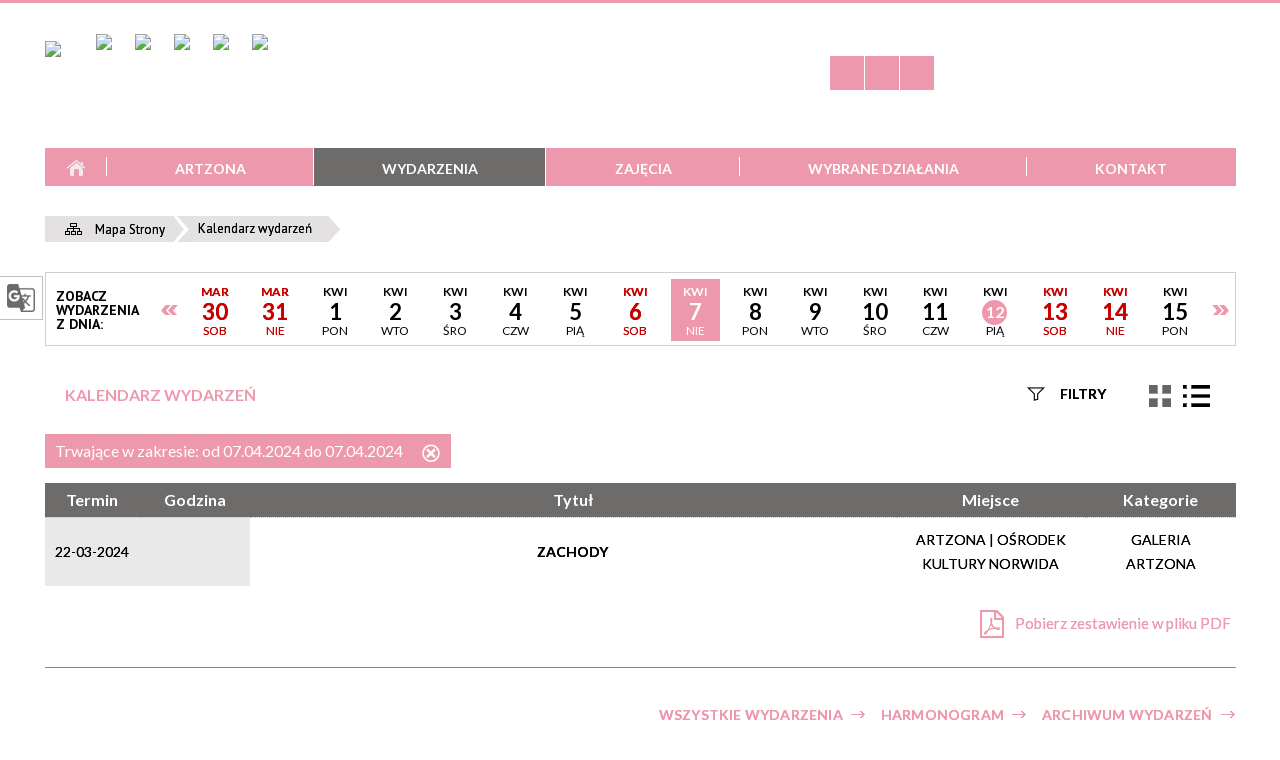

--- FILE ---
content_type: text/html; charset=utf-8
request_url: https://artzona.okn.edu.pl/wydarzenia-2024-04-07.html
body_size: 131307
content:
<!DOCTYPE html>
<html lang="pl"  itemscope="itemscope" itemtype="http://schema.org/WebPage" xmlns="http://www.w3.org/1999/xhtml">
    <head>
        <!-- METAS - - - - - - - - - - - - - - - - - - - - - - - - - - - - - -->		
        <title itemprop="name">Ośrodek Kultury Norwida</title>
<meta http-equiv="Content-Type" content="text/html; charset=utf-8">
	<meta name="title" content="Ośrodek Kultury Norwida">
	<meta name="description" content="Ośrodek Kultury Norwida">
	<meta name="keywords" content="Ośrodek Kultury Norwida">
	<meta name="author" content="CONCEPT Intermedia www.sam3.pl">
	<meta name="robots" content="index, follow">
		
		<meta name="deklaracja-dostępności" content="/deklaracja_dostepnosci.html">
		
        <meta name="viewport" content="width=device-width" >        
        
        <!-- EXTERNALS - - - - - - - - - - - - - - - - - - - - - - - - - - - -->		
        <link rel="shortcut icon" href="/themes/skin_02/images/favicon.ico" >
        <link rel="alternate" type="application/rss+xml"  title="RSS 2.0" href="https://artzona.okn.edu.pl/aktualnosci.xml">
        	<link rel="stylesheet" type="text/css" media="all" href="/themes/skin_02/css/common.css">
	<link rel="stylesheet" type="text/css" media="all" href="/css/concept.gallery.css">
	<link rel="stylesheet" type="text/css" media="all" href="/css/_global.css">
	<link rel="stylesheet" type="text/css" media="screen" href="/wcag_video_player/ableplayer.min.css">
	<link rel="stylesheet" type="text/css" media="all" href="/css/icons_library.css">
	<link rel="stylesheet" type="text/css" media="screen" href="/css/smoothness/jquery-ui-1.9.2.custom.min.css">
	<link rel="stylesheet" type="text/css" media="screen" href="/js/fancyBox/jquery.fancybox.css">
	<link rel="stylesheet" type="text/css" media="print" href="/css/print_strona.css">
	<link rel="stylesheet" type="text/css" media="all" href="/themes/skin_02/css/responsive.css">
	<link rel="stylesheet" type="text/css" media="all" href="/themes/skin_02/css/_multisite.css">
	<link rel="stylesheet" type="text/css" media="all" href="/css/concept-carousel.css">

        <!-- JAVASCRIPTS - - - - - - - - - - - - - - - - - - - - - - - - - - -->
                <script src="/js/jquery/jquery-1.12.4.min.js"></script>
        <script src="/js/jquery/jquery-3.1.1.min.js"></script>
        <script src="/js/jquery/jquery-ui-1.9.2.custom.min.js"></script>
        <script src="/js/hammer.min.js"></script>
        <script src="/js/jquery/jquery.ui.datepicker.min.js"></script> 
        <script src="/js/jquery/jquery-ui-timepicker-addon.min.js"></script> 
        
        <!-- cdn for modernizr, if you haven't included it already -->
        <!-- script src="http://cdn.jsdelivr.net/webshim/1.12.4/extras/modernizr-custom.js"></script -->
        <!-- polyfiller file to detect and load polyfills -->
        <!-- script src="http://cdn.jsdelivr.net/webshim/1.12.4/polyfiller.js"></script -->

        <script>
//<![CDATA[
function GoogleMapsApiLoaded(){console.log("GoogleMapsApiLoaded"); return;}
//]]>
</script>

        <script>
        function get_upload_image_size(dimension)
        {
        if(dimension == 'x')
        return 266;
        else
        return 266;
        }
        </script>
        
        <script src="https://maps.googleapis.com/maps/api/js?v=3&amp;key=AIzaSyAxAag_OQIHG1pz1BpLfw7z3mjLTiqXoRI&amp;callback=GoogleMapsApiLoaded&amp;language=pl&amp;libraries=places,visualization,geometry"></script>
<script src="/js/../themes/skin_02/js/multisite.js"></script>
<script src="/js/menu.min.js"></script>
<script src="/js/functions.js"></script>
<script src="/js/jquery/concept-rotator.js"></script>
<script src="/js/jquery/jquery.easing.1.3.js"></script>
<script src="/js/gsap/TweenMax.min.js"></script>
<script src="/js/gsap/plugins/ScrollToPlugin.min.js"></script>
<script src="/js/gsap/plugins/CSSPlugin.min.js"></script>
<script src="/js/gsap/easing/EasePack.min.js"></script>
<script src="/js/concept.gallery.js?ver=3.0"></script>
<script src="/js/akceslab-ytplayer.js"></script>
<script src="/wcag_video_player/ableplayer.min.js"></script>
<script src="/wcag_video_player/thirdparty/js.cookie.js"></script>
<script src="/js/tiny_mce/tiny_mce.js"></script>
<script src="/js/sam3/yetii.js"></script>
<script src="/sf/calendar/calendar.js"></script>
<script src="/sf/calendar/calendar-setup.js"></script>
<script src="/sf/calendar/lang/calendar-pl.js"></script>
<script src="/js/concept_carousel_v1_0.js"></script>
		
        <meta name=”deklaracja-dostępności” content=”/deklaracja_dostepnosci.html”>
		
		
		<!-- funkcja zwracająca z pola banerowego scieżke dostepu do obrazka -->
						
				
				
		
				
		
		    </head>
        
	<body class="module-kalendarz_imprez action-index">
       
                <div class="page_title" style="display: none">
            Ośrodek Kultury Norwida - artzona.okn.edu.pl
<br><span class="data">Wygenerowano:&nbsp;22-01-2026</span>        </div>
        
        <h1 hidden>Ośrodek Kultury Norwida - artzona.okn.edu.pl
</h1>

        <div id="page_content">       
            <div id="overlay" onclick="clear_other_mobile_active_elements();toggle_body_overflow();"></div>
            <div id="page_container">                <table role="presentation" id="table_1" class="sekcja-paneli" style="width: 100%;">
<tbody>	<tr>
		<td id="PAN_HEAD" class="panel">
			<div>
<div class="wcag_links">
	<div class="links">
		<div class="hidden">
			<a href="#content" data-offset="-300" class="scroll_to">Przejdź do treści</a>
		</div>
		
		<div class="hidden"><div tabindex="0" onclick="jQuery('body').scrollTo('*[id^=\'search_comn_\']'); jQuery('*[id^=\'search_comn_\']').val('').focus();">Przejdź do Wyszukiwarki</div></div>
		<div class="hidden"><a class="mapa_strony" tabindex="0" href="/mapa_strony.html">Przejdź do mapy strony</a></div>
		<div class="hidden"><div tabindex="0" onclick="jQuery('body').scrollTo('*[id^=\'mainMenu_\']'); jQuery(':focusable', jQuery('*[id^=\'mainMenu_\']'))[0].focus();">Przejdź do Menu</div></div>
	</div>
</div>

<script>
	jQuery('.scroll_to').css('cursor' , 'pointer').click(function () {
	var target = jQuery(this).attr('href');
	jQuery('html, body').animate({
	scrollTop: jQuery(target).offset().top -140
	}, 1000);
	});
</script>

<div class="wysuwany_baner_lewo2">
	<div class="pole-banerowe transaltorek">	
		<img src="/themes/skin_01/images/translatorek.png" alt="translator - kliknięcie spowoduje otwarcie nowego okna" loading="lazy" title="Translator">
		<div class="translate-bar component" >
    
    <div id="google-translation-flags" class="notranslate">
        <span class="polski" title="Polski" tabindex="0" data-lng="pl"><img alt="Kliknij, aby przetłumaczyć stronę na język polski" src="/images/admin//lang_icons/ico_pl.gif">PL</span>
        <span class="angielski" title="Angielski" tabindex="0" data-lng="en"><img alt="Kliknij, aby przetłumaczyć stronę na język angielski" src="/images/admin/lang_icons/ico_en.gif">EN</span>     
		<span class="niemiecki" title="Niemiecki" tabindex="0" data-lng="de"><img alt="Kliknij, aby przetłumaczyć stronę na język niemiecki" src="/images/admin/lang_icons/ico_de.gif">DE</span>     
    </div>
    
    <script>
        jQuery('#google-translation-flags span').click(function() {
          var lang = jQuery(this).attr('class');
          
          var $frame = jQuery('div[id^="goog-gt-"][class*="skiptranslate"] + div + iframe');
          
//          if(lang != 'polski')
          {
            if (!$frame.size())
            {
                alert("Error: Could not find Google translate frame.");
                return false;
            }
            
            jQuery('html').attr('lang', jQuery(this).attr('data-lng'));
            
            $frame.contents().find('span.text:contains('+lang+')').get(0).click();
            $frame.contents().find('span.text:contains('+lang+')').get(0).click();
          }
//          else
//          {  
//              var $frame = jQuery('.goog-te-banner-frame:first');
//              if (!$frame.size())
//              {
//                  alert("Error: Could not find Google translate frame.");
//                  return false;
//              }
//
//              jQuery('html').attr('lang', 'pl');
//              $frame.contents().find('.goog-close-link').get(0).click();
//          }
          
          return false;
        });
		
		jQuery(window).on("load", function () {
			jQuery('.translate-bar.component').css('min-width','0px');
		});
		
    </script>
    
    <div id="google_translate_element"></div>
    <script>
        function googleTranslateElementInit() {
                        new google.translate.TranslateElement({pageLanguage: 'pl', includedLanguages: 'af,ar,az,be,bg,bn,ca,cs,cy,da,de,el,en,eo,es,et,eu,fa,fi,fr,ga,gl,gu,hi,hr,ht,hu,hy,id,is,it,iw,ja,ka,kn,ko,la,lt,lv,mk,ms,mt,nl,no,pt,pl,ro,ru,sk,sl,sq,sr,sv,sw,ta,te,th,tl,tr,uk,ur,vi,yi,zh-CN,zh-TW', layout: google.translate.TranslateElement.InlineLayout.SIMPLE, autoDisplay: false}, 'google_translate_element');
                    }
    </script>
    <script src="https://translate.google.com/translate_a/element.js?cb=googleTranslateElementInit"></script>

</div>

	
	</div>
</div>


<div class="wysuwany_baner_lewo">
    <div class="pole-banerowe noprint" style="flex-grow: 1; " >
<a href="https://okn.edu.pl/newsletter.html" target="_self"><img src="/uploads/pub/img_files/img_18592/82a13fc73e099a005880c43a909a20be405195c3.png" alt="Newsletter" loading="lazy" title="Newsletter" onclick="jQuery.ajax({
	type:'POST',
	url:'/banery/click/id/18592.html',
	dataType:'html'})"><span class="baner_title" style="display:none;">Newsletter</span></a></div>
<div class="pole-banerowe noprint" style="flex-grow: 1; " >
<a href="https://www.facebook.com/ARTzonaOKN/" target="_blank"><img src="/uploads/pub/img_files/img_18586/ca6fc5c194341bbdd67c83ffee9bd2995b65cb21.png" alt="Facebook - kliknięcie spowoduje otwarcie nowego okna" loading="lazy" title="Facebook" onclick="jQuery.ajax({
	type:'POST',
	url:'/banery/click/id/18586.html',
	dataType:'html'})"><span class="baner_title" style="display:none;">Facebook</span></a></div>
<div class="pole-banerowe noprint" style="flex-grow: 1; " >
<a href="https://www.instagram.com/artzona_okn/" target="_blank"><img src="/uploads/pub/img_files/img_18588/57e8b7b53d3022fd3424c3c4a5d5d5ab106393ca.png" alt="Instagram - kliknięcie spowoduje otwarcie nowego okna" loading="lazy" title="Instagram" onclick="jQuery.ajax({
	type:'POST',
	url:'/banery/click/id/18588.html',
	dataType:'html'})"><span class="baner_title" style="display:none;">Instagram</span></a></div>
<div class="pole-banerowe noprint" style="flex-grow: 1; " >
<a href="https://www.linkedin.com/company/oknorwid" target="_blank"><img src="/uploads/pub/img_files/img_18594/1a7f59d27cafa2191faf6b79a9cb5572fbb88e73.png" alt="LinkedIn - kliknięcie spowoduje otwarcie nowego okna" loading="lazy" title="LinkedIn" onclick="jQuery.ajax({
	type:'POST',
	url:'/banery/click/id/18594.html',
	dataType:'html'})"><span class="baner_title" style="display:none;">LinkedIn</span></a></div>
<div class="pole-banerowe noprint" style="flex-grow: 1; " >
<a href="https://www.youtube.com/@ARTzonaOKN" target="_blank"><img src="/uploads/pub/img_files/img_18587/46043e50aca41b08c73e4224d23b4986a88e6745.png" alt="Youtube - kliknięcie spowoduje otwarcie nowego okna" loading="lazy" title="Youtube" onclick="jQuery.ajax({
	type:'POST',
	url:'/banery/click/id/18587.html',
	dataType:'html'})"><span class="baner_title" style="display:none;">Youtube</span></a></div>
<div class="pole-banerowe noprint" style="flex-grow: 1; " >
<a href="https://www.bip.krakow.pl/?bip_id=464" target="_blank"><img src="/uploads/pub/img_files/img_18589/3b375cc4e7cd2e8700f8398aa8070a9a70c69a3f.png" alt="BIP - kliknięcie spowoduje otwarcie nowego okna" loading="lazy" title="BIP" onclick="jQuery.ajax({
	type:'POST',
	url:'/banery/click/id/18589.html',
	dataType:'html'})"><span class="baner_title" style="display:none;">BIP</span></a></div>
</div>


<script>
	jQuery(document).ready(function(){
		   jQuery('.wysuwany_baner_prawo > div a').focusin(function(evt){				
				   jQuery(evt.target).parent().addClass('focused');                                    
		   });
		   jQuery('.wysuwany_baner_prawo > div a').focusout(function(evt){
				   jQuery(evt.target).parent().removeClass('focused');      
		   });   
		   
		   jQuery('.wysuwany_baner_lewo > div a').focusin(function(evt){				
				   jQuery(evt.target).parent().addClass('focused');                                    
		   });
		   jQuery('.wysuwany_baner_lewo > div a').focusout(function(evt){
				   jQuery(evt.target).parent().removeClass('focused');      
		   });   
		   
		   jQuery('.wysuwany_baner_lewo > div iframe').focusin(function(evt){				
				   jQuery(evt.target).parent().addClass('focused');                                    
		   });
		   
		   jQuery('.wysuwany_baner_lewo > div iframe').focusout(function(evt){
				   jQuery(evt.target).parent().removeClass('focused');      
		   });   
		   
		   jQuery('.wysuwany_baner_lewo > div div.pow').focusin(function(evt){				
				   jQuery(evt.target).parent().addClass('focused');                                    
		   });
		   
		   jQuery('.wysuwany_baner_lewo > div div.pow').focusout(function(evt){
				   jQuery(evt.target).parent().removeClass('focused');      
		   });   
	});
	
	
	jQuery(document).ready(function (){
		jQuery('.wysuwany_baner_lewo > *').click(function ()	{		
			jQuery('.wysuwany_baner_lewo > div').removeClass('focused');     			
			jQuery(".miejsce-banerowe.logo_w_naglowku_strony a").focus();			
		});
		
		jQuery('.wysuwany_baner_prawo > *').click(function ()	{		
			jQuery('.wysuwany_baner_prawo > div').removeClass('focused');     			
			jQuery(".miejsce-banerowe.logo_w_naglowku_strony a").focus();			
		});
	});
	
</script>

<script>
	jQuery(window).on("load", function () {		
		setTimeout(function(){			   
		   jQuery('.wysuwany_baner_lewo2 > div a').focusin(function(evt){				
				   jQuery('.wysuwany_baner_lewo2 > div').addClass('focused');                                    
		   });
		   jQuery('.wysuwany_baner_lewo2 > div a').focusout(function(evt){
				   jQuery('.wysuwany_baner_lewo2 > div').removeClass('focused');      
		   });   
		   
		   jQuery('.wysuwany_baner_lewo2 > div iframe').focusin(function(evt){				
				   jQuery('.wysuwany_baner_lewo2 > div').addClass('focused');                                    
		   });
		   
		   jQuery('.wysuwany_baner_lewo2 > div iframe').focusout(function(evt){
				   jQuery('.wysuwany_baner_lewo2 > div').removeClass('focused');      
		   });   		   
	   }, 3);
	});		
</script>


        
	

    <div class="miejsce-banerowe logo_w_wersji_responsywnej " >
        <div class="pole-banerowe noprint" style="flex-grow: 1; " >
<a href="https://okn.edu.pl/" target="_self"><img src="/uploads/pub/img_files/img_18558/d7629e634c25b80a84fe1417d7e4cf3cdfae45df.png" alt="logo responsywne" loading="lazy" title="" onclick="jQuery.ajax({
	type:'POST',
	url:'/banery/click/id/18558.html',
	dataType:'html'})"><span class="baner_title" style="display:none;">logo responsywne</span></a></div>
        </div>




    <div class="miejsce-banerowe logo_w_naglowku_strony " >
        <div class="pole-banerowe noprint" style="flex-grow: 1; " >
<a href="https://okn.edu.pl" target="_self"><img src="/uploads/pub/img_files/img_18593/3d07b7e7210137ed49442a90cea0d7e34a803f12.jpg" alt="Logo w nagłówku" loading="lazy" title="" onclick="jQuery.ajax({
	type:'POST',
	url:'/banery/click/id/18593.html',
	dataType:'html'})"><span class="baner_title" style="display:none;">Logo w nagłówku</span></a></div>
<div class="noprint pole-banerowe">
<script>
    (function(d){
      var s = d.createElement("script");
      /* uncomment the following line to override default position*/
      /* s.setAttribute("data-position", 3);*/
      /* uncomment the following line to override default size (values: small, large)*/
      /* s.setAttribute("data-size", "small");*/
      /* uncomment the following line to override default language (e.g., fr, de, es, he, nl, etc.)*/
      /* s.setAttribute("data-language", "language");*/
      /* uncomment the following line to override color set via widget (e.g., #053f67)*/
       s.setAttribute("data-color", "#6E6C6B");
      /* uncomment the following line to override type set via widget (1=person, 2=chair, 3=eye, 4=text)*/
      /* s.setAttribute("data-type", "1");*/
      /* s.setAttribute("data-statement_text:", "Our Accessibility Statement");*/
      /* s.setAttribute("data-statement_url", "http://www.example.com/accessibility")";*/
      /* uncomment the following line to override support on mobile devices*/
      /* s.setAttribute("data-mobile", true);*/
      /* uncomment the following line to set custom trigger action for accessibility menu*/
      /* s.setAttribute("data-trigger", "triggerId")*/
      s.setAttribute("data-account", "MsFIrZrGxc");
      s.setAttribute("src", "https://cdn.userway.org/widget.js");
      (d.body || d.head).appendChild(s);
    })(document)
    </script>
    <noscript>Please ensure Javascript is enabled for purposes of <a href="https://userway.org">website accessibility</a></noscript>
  
</div>
        </div>




    <div class="miejsce-banerowe banery_do_podstron_w_naglowku " >
        <div class="pole-banerowe noprint" style="flex-grow: 1; " >
<a href="https://artzona.okn.edu.pl" target="_self"><img src="/uploads/pub/img_files/img_18563/74c601ddf0e1b201583cc590c893a6972f3b8224.png" alt="Artzona" loading="lazy" title="Artzona" onclick="jQuery.ajax({
	type:'POST',
	url:'/banery/click/id/18563.html',
	dataType:'html'})"><span class="baner_title" style="display:none;">Artzona</span></a></div>
<div class="pole-banerowe noprint" style="flex-grow: 1; " >
<a href="https://kuznia.okn.edu.pl" target="_self"><img src="/uploads/pub/img_files/img_18581/5d5fd747963280c2d1d498e1a4d1ab4d151d1035.png" alt="Kuźnia" loading="lazy" title="Kuźnia" onclick="jQuery.ajax({
	type:'POST',
	url:'/banery/click/id/18581.html',
	dataType:'html'})"><span class="baner_title" style="display:none;">Kuźnia</span></a></div>
<div class="pole-banerowe noprint" style="flex-grow: 1; " >
<a href="https://nhlab.okn.edu.pl" target="_self"><img src="/uploads/pub/img_files/img_18582/2715da8321b4825c52330c0d2b4ed932501244e4.png" alt="Nhlab" loading="lazy" title="Nowohuckie Laboratorium Dziedzictwa" onclick="jQuery.ajax({
	type:'POST',
	url:'/banery/click/id/18582.html',
	dataType:'html'})"><span class="baner_title" style="display:none;">Nhlab</span></a></div>
<div class="pole-banerowe noprint" style="flex-grow: 1; " >
<a href="https://kinosfinks.okn.edu.pl" target="_self"><img src="/uploads/pub/img_files/img_18580/4d12ae7fddb2ff39b0d0d028695a9a1b5d6f8856.png" alt="Kino Sfinks" loading="lazy" title="Kino Sfinks" onclick="jQuery.ajax({
	type:'POST',
	url:'/banery/click/id/18580.html',
	dataType:'html'})"><span class="baner_title" style="display:none;">Kino Sfinks</span></a></div>
<div class="pole-banerowe noprint" style="flex-grow: 1; " >
<a href="https://biblioteki.okn.edu.pl" target="_self"><img src="/uploads/pub/img_files/img_18566/0412166b6fb257c0088cfa8d2dc4d0ea3e55f316.png" alt="Biblioteki" loading="lazy" title="Biblioteki" onclick="jQuery.ajax({
	type:'POST',
	url:'/banery/click/id/18566.html',
	dataType:'html'})"><span class="baner_title" style="display:none;">Biblioteki</span></a></div>
        </div>


<script>
    function toggleGlobalPause()
    {
        globalPause = !globalPause;
        jQuery("#hyperss .slide-image").toggleClass("stopped");
        jQuery(".stop-anim").toggleClass("play");

        var x = jQuery(".stop-anim").text();

        if (x == 'Wznów animacje') {
            jQuery(".stop-anim").text("Zatrzymaj animacje");
            jQuery(".stop-anim").attr("title", "Zatrzymaj animacje");
        } else {
            jQuery(".stop-anim").text("Wznów animacje");
            jQuery(".stop-anim").attr("title", "Wznów animacje");
        }
    }
</script>	

<div class="accesible" >
   <div class="stop-anim" title="Zatrzymaj animacje" tabindex="0" onclick="toggleGlobalPause();">Zatrzymaj animacje</div>
        <div class="wheelchair" title="Informacje o dostępności" onclick="location = ('https://artzona.okn.edu.pl/strona-3328-informacje_o_dostepnosci.html');"></div>
    <div class="deklaracja_dostep" title="Deklaracja dostępności" onclick="location = ('https://artzona.okn.edu.pl/deklaracja_dostepnosci.html');"></div>
    <div class="deaf" title="Informacje dla niesłyszących" onclick="location = ('https://artzona.okn.edu.pl/strona-3329-informacje_dla_nieslyszacych.html');"></div>
    <div class="contrast" title="Informacje o kontraście" onclick="location = ('https://artzona.okn.edu.pl/strona-3330-informacja_o_kontrascie.html');"></div>
    </div>



    <div class="miejsce-banerowe ikonki_spolecznosciowe_w_naglowku " >
        <div class="noprint pole-banerowe">
<div class="fb_link" onclick="location =('/');" title="Facebook"></div>	

<div class="youtube_link" onclick="location = ('/');" title="Youtube"></div>	

<div class="insta_link" onclick="location = ('/');" title="Instagram"></div>	

<div class="tweeter_link" onclick="location = (/');" title="Tweeter"></div>	





</div>
        </div>


<div class="noprint pole-banerowe">
<div class="topMenu_infobar">
  <div class="links">   
    
    <a href="/" target="_blank" class="eu" title="[otwórz w nowym oknie]">Unia Europejska</a>
       
        <a href="https://epuap.gov.pl/wps/portal" target="_blank" class="epuap" title="e-PUAP">Skrzynka e-Puap</a>
    
    <a href="https://bip-gok-ugnarewka.wrotapodlasia.pl/" target="_blank" class="bip" title="BIP">BIP</a>

    
    <a href="/mapa_strony.html" class="mapastrony">Mapa Strony</a>
    
    <a href="/aktualnosci.xml" class="rss_link">RSS</a>
    
    <div class="cl" style="float: none; height: 0;"></div>
    
  </div>
</div>
</div>
<section class="component wyszukiwarka-wrapper " >

            <header class="belka hidden-wcag">
            <h2 class="title"><span>Wyszukiwarka</span></h2>
        </header>
    
    <div class="comn-wyszukiwarka" role="search">
        
        
        <div id="search_box_comn_srch_f52af59840520e86b22fe32f1546a7b8">
            <span class="warning show-delayed">Twoja przeglądarka nie obsługuje JavaScript</span>
        </div>

        <div class="cl"></div>
    </div>

    <script>
//<![CDATA[
jQuery.ajax({
	type:'POST',
	url:'/Common/getSearchAllForm/disp/none/hash_id/comn_srch_f52af59840520e86b22fe32f1546a7b8.html',
	dataType:'html',
	success:function(data, textStatus){jQuery('#search_box_comn_srch_f52af59840520e86b22fe32f1546a7b8').html(data);},
	complete:function(XMLHttpRequest, textStatus){wcagstinks(jQuery("#adv_form")); updateAdvSearchWidth(); jQuery("#adv_form");}})
//]]>
</script>
</section>
<div class="cl"></div>
<nav class="glowneMenu" data-component-name="comn_mainmenu" id="mainMenu_45c35099e6cb7bc45ec8ebbc28509d08-wrapper" aria-labelledby="mainMenu_45c35099e6cb7bc45ec8ebbc28509d08-label">   
    <h2 id="mainMenu_45c35099e6cb7bc45ec8ebbc28509d08-label" class="hidden-wcag">Menu główne 1</h2>
    <div class="okazja_top2"></div>
    <div class="okazja_top3"></div>
            <ul class="mainMenu" id="comn_45c35099e6cb7bc45ec8ebbc28509d08">
         <li class="block block_nr_1" id="comn_45c35099e6cb7bc45ec8ebbc28509d08_pos_1" data-color="#6E6C6B">
<a target="_self" class="menu-level-1 no-submenu" style="color:#fff; border-color:#6E6C6B; background: #6E6C6B;" href="/"><span class="menu_select_left" style="background:#6E6C6B;"></span><span class="menu_select_right" style="background:#6E6C6B;"></span><span class="menu_select_bottom" style="background:#6E6C6B;"></span><span style="background:#6E6C6B;" class="tytul_menu">Strona główna</span></a>
</li> <li class="block block_nr_2" id="comn_45c35099e6cb7bc45ec8ebbc28509d08_pos_2" data-color="#6E6C6B">
<a target="_self" class="menu-level-1 no-submenu" style="color:#fff; border-color:#6E6C6B; background: #6E6C6B;" href="/strona-3339-o_nas.html"><span class="menu_select_left" style="background:#6E6C6B;"></span><span class="menu_select_right" style="background:#6E6C6B;"></span><span class="menu_select_bottom" style="background:#6E6C6B;"></span><span style="background:#6E6C6B;" class="tytul_menu">ARTZONA</span></a>
</li> <li class="block block_nr_3" id="comn_45c35099e6cb7bc45ec8ebbc28509d08_pos_3" data-color="#6E6C6B">
<a target="_self" class="menu-level-1 no-submenu" style="color:#fff; border-color:#6E6C6B; background: #6E6C6B;" href="/wydarzenia.html"><span class="menu_select_left" style="background:#6E6C6B;"></span><span class="menu_select_right" style="background:#6E6C6B;"></span><span class="menu_select_bottom" style="background:#6E6C6B;"></span><span style="background:#6E6C6B;" class="tytul_menu">WYDARZENIA</span></a>
</li> <li class="block block_nr_4" id="comn_45c35099e6cb7bc45ec8ebbc28509d08_pos_4" data-color="#6E6C6B">
<a target="_self" class="menu-level-1 with-submenu" style="color:#fff; border-color:#6E6C6B; background: #6E6C6B;" href="/strona-3338-zajecia.html"><span class="menu_select_left" style="background:#6E6C6B;"></span><span class="menu_select_right" style="background:#6E6C6B;"></span><span class="menu_select_bottom" style="background:#6E6C6B;"></span><span style="background:#6E6C6B;" class="tytul_menu">ZAJĘCIA</span></a>
<span class="main-menu-toggler" onclick="mainMenuTogglePosition(this);"></span><div class="sub-block-menu js-display-none" style="height: 0; background: #6E6C6B; border-color: #6E6C6B; ">
<h2 style="border-bottom-color: #6E6C6B;  background-color: #6E6C6B; ">ZAJĘCIA</h2>
<ul class="level-1-wrapper">
<li class="level-1" style="color:#fff; background-color: #6E6C6B;"><a target="_self" class="menu-level-2" href="/strona-3583-dla_dzieci.html"><span class="label" style="background: #6E6C6B; border-color: #6E6C6B;" title=""></span>DLA DZIECI</a><div class="extra-box"><div><ul class="tiled-list" id="port_1dbe4ed186f5061caac6610238013e37-switcher">
    <li class="tile-wrapper" id="port_1dbe4ed186f5061caac6610238013e37-0" ><a target="_self" style="color:#fff; background: #6E6C6B;" href="/strona-3606-ceramika_podroznicza_dla_dzieci.html">CERAMIKA PODRÓŻNICZA DLA DZIECI</a><div class="menu-extra-zaj" style="display: none;"><div class="zajawka port_zaj "><a target="_self" href="/strona-3606-ceramika_podroznicza_dla_dzieci.html"><span class="box-left" style="width: 266px;">
    <img alt="Przyrządy ceramiczne w pracowni ceramicznej. Ślady wykonywanej pracy w postaci gąbki, pędzla, dwóch kubków." loading="lazy" width="266" height="266" src="/uploads/pub/strony/strona_3606/zajawki/thumb_e847d8ae3488f7791410387c9a6c67beea7e8c7d.jpg">
</span>

<span class="box-right">
     
  <span class="title">    
    <span class="etykieta_zajawka">      
    	<span class="label" style="background: #6E6C6B; border-color: #6E6C6B;" title=""></span>      
    </span>    
    CERAMIKA PODRÓŻNICZA DLA DZIECI    
  </span>
  
  <span class="tresc">Ceramika podróżnicza dla dzieci (6-9 lat) – warsztaty, które łączą kreatywność z odkrywaniem świata. Podczas zajęć dzieci poznają...</span>

  <span class="zajawka_click">
    kliknij, aby przejść do dalszej części informacji
  </span>

</span>
</a></div></div></li><li class="tile-wrapper" id="port_1dbe4ed186f5061caac6610238013e37-1" ><a target="_self" style="color:#fff; background: #6E6C6B;" href="/strona-3613-zajecia_taneczne_balet_dla_dzieci.html">ZAJĘCIA TANECZNE - BALET DLA DZIECI</a><div class="menu-extra-zaj" style="display: none;"><div class="zajawka port_zaj "><a target="_self" href="/strona-3613-zajecia_taneczne_balet_dla_dzieci.html"><span class="box-left" style="width: 266px;">
    <img alt="Kobieta ubrana w strój baletowy, z dłonią przy skroniach, w tle biała płachta." loading="lazy" width="266" height="266" src="/uploads/pub/strony/strona_3613/zajawki/thumb_5e477e8cfeaf2f6fff8c80083704fe6cd922a808.jpg">
</span>

<span class="box-right">
     
  <span class="title">    
    <span class="etykieta_zajawka">      
    	<span class="label" style="background: #6E6C6B; border-color: #6E6C6B;" title=""></span>      
    </span>    
    ZAJĘCIA TANECZNE - BALET DLA DZIECI    
  </span>
  
  <span class="tresc">Odkryj świat tańca! Nasze zajęcia to unikatowe połączenie elegancji i precyzji klasycznego baletu z dynamiczną energią jazzu oraz...</span>

  <span class="zajawka_click">
    kliknij, aby przejść do dalszej części informacji
  </span>

</span>
</a></div></div></li><li class="tile-wrapper" id="port_1dbe4ed186f5061caac6610238013e37-2" ><a target="_self" style="color:#fff; background: #6E6C6B;" href="/strona-3617-lekcje_gry_na_gitarze.html">LEKCJE GRY NA GITARZE</a><div class="menu-extra-zaj" style="display: none;"><div class="zajawka port_zaj "><a target="_self" href="/strona-3617-lekcje_gry_na_gitarze.html"><span class="box-left" style="width: 266px;">
    <img alt="mężczyzna grający na gitarze" loading="lazy" width="266" height="266" src="/uploads/pub/strony/strona_3617/zajawki/thumb_9e20267843758e1c5c49e580dc9cda734113b2c9.jpg">
</span>

<span class="box-right">
     
  <span class="title">    
    <span class="etykieta_zajawka">      
    	<span class="label" style="background: #6E6C6B; border-color: #6E6C6B;" title=""></span>      
    </span>    
    LEKCJE GRY NA GITARZE    
  </span>
  
  <span class="tresc">Zapraszamy dzieci (od około 5-6 lat) zarówno początkujące, jak i średniozaawansowane, do odkrywania fascynującego świata gitary podczas...</span>

  <span class="zajawka_click">
    kliknij, aby przejść do dalszej części informacji
  </span>

</span>
</a></div></div></li><li class="tile-wrapper" id="port_1dbe4ed186f5061caac6610238013e37-3" ><a target="_self" style="color:#fff; background: #6E6C6B;" href="/strona-3618-lekcje_gry_na_fortepianie.html">LEKCJE GRY NA FORTEPIANIE</a><div class="menu-extra-zaj" style="display: none;"><div class="zajawka port_zaj "><a target="_self" href="/strona-3618-lekcje_gry_na_fortepianie.html"><span class="box-left" style="width: 266px;">
    <img alt="Dłonie na fortepianie." loading="lazy" width="266" height="266" src="/uploads/pub/strony/strona_3618/zajawki/thumb_3238eaba29c13cd863395edf4cd4a61df627b4db.jpg">
</span>

<span class="box-right">
     
  <span class="title">    
    <span class="etykieta_zajawka">      
    	<span class="label" style="background: #6E6C6B; border-color: #6E6C6B;" title=""></span>      
    </span>    
    LEKCJE GRY NA FORTEPIANIE    
  </span>
  
  <span class="tresc">Zapraszamy dzieci zarówno początkujące, jak i średniozaawansowane, do odkrywania świata muzyki poprzez indywidualne lekcje gry na...</span>

  <span class="zajawka_click">
    kliknij, aby przejść do dalszej części informacji
  </span>

</span>
</a></div></div></li><li class="tile-wrapper" id="port_1dbe4ed186f5061caac6610238013e37-4" ><a target="_self" style="color:#fff; background: #6E6C6B;" href="/strona-3619-lekcje_gry_na_perkusji.html">LEKCJE GRY NA PERKUSJI</a><div class="menu-extra-zaj" style="display: none;"><div class="zajawka port_zaj "><a target="_self" href="/strona-3619-lekcje_gry_na_perkusji.html"><span class="box-left" style="width: 266px;">
    <img alt="Perkusja w dużym pomieszczeniu, w tle okiennice i wpadające przez nie światło." loading="lazy" width="266" height="266" src="/uploads/pub/strony/strona_3619/zajawki/thumb_eff0b4f62e5603cf3c5f7f69a45cc0285053f487.jpg">
</span>

<span class="box-right">
     
  <span class="title">    
    <span class="etykieta_zajawka">      
    	<span class="label" style="background: #6E6C6B; border-color: #6E6C6B;" title=""></span>      
    </span>    
    LEKCJE GRY NA PERKUSJI    
  </span>
  
  <span class="tresc">Zapraszamy na indywidualne zajęcia z perkusji, otwarte dla osób w każdym wieku (od 6 roku życia) oraz na każdym poziomie zaawansowania –...</span>

  <span class="zajawka_click">
    kliknij, aby przejść do dalszej części informacji
  </span>

</span>
</a></div></div></li><li class="tile-wrapper" id="port_1dbe4ed186f5061caac6610238013e37-5" ><a target="_self" style="color:#fff; background: #6E6C6B;" href="/strona-3620-lekcje_gry_na_saksofonie_skrzypcach.html">LEKCJE GRY NA SAKSOFONIE / SKRZYPCACH</a><div class="menu-extra-zaj" style="display: none;"><div class="zajawka port_zaj "><a target="_self" href="/strona-3620-lekcje_gry_na_saksofonie_skrzypcach.html"><span class="box-left" style="width: 266px;">
    <img alt="Grająca na skrzypcach osoba, w tle zeszyt nutowy. " loading="lazy" width="266" height="266" src="/uploads/pub/strony/strona_3620/zajawki/thumb_98dbaf01a7559973b610605537b9662fce127f71.jpg">
</span>

<span class="box-right">
     
  <span class="title">    
    <span class="etykieta_zajawka">      
    	<span class="label" style="background: #6E6C6B; border-color: #6E6C6B;" title=""></span>      
    </span>    
    LEKCJE GRY NA SAKSOFONIE / SKRZYPCACH    
  </span>
  
  <span class="tresc">Zapraszamy na indywidualne lekcje gry na saksofonie lub skrzypcach, skierowane do osób w każdym wieku i o różnym stopniu zaawansowania –...</span>

  <span class="zajawka_click">
    kliknij, aby przejść do dalszej części informacji
  </span>

</span>
</a></div></div></li><li class="tile-wrapper" id="port_1dbe4ed186f5061caac6610238013e37-6" ><a target="_self" style="color:#fff; background: #6E6C6B;" href="/strona-4190-warsztaty_wokalne.html">WARSZTATY WOKALNE</a><div class="menu-extra-zaj" style="display: none;"><div class="zajawka port_zaj "><a target="_self" href="/strona-4190-warsztaty_wokalne.html"><span class="box-left" style="width: 266px;">
    <img alt="Grupa dzieci stoi w rzędzie i śpiewa Dzieci trzymają kartki z tekstem Jedno z dzieci śpiewa do mikrofonu W tle widać duże okno i jasne ściany" loading="lazy" width="266" height="266" src="/uploads/pub/strony/strona_4190/zajawki/thumb_5557f261540b1f000f677ff90aed6282a2d4deb3.jpg">
</span>

<span class="box-right">
     
  <span class="title">    
    <span class="etykieta_zajawka">      
    	<span class="label" style="background: #6E6C6B; border-color: #6E6C6B;" title=""></span>      
    </span>    
    WARSZTATY WOKALNE    
  </span>
  
  <span class="tresc">Warsztaty wokalne dla dzieci i młodzieży to zajęcia łączące w sobie holistyczne podejście do śpiewu w połączeniu z dobrą zabawą i pracą...</span>

  <span class="zajawka_click">
    kliknij, aby przejść do dalszej części informacji
  </span>

</span>
</a></div></div></li><li class="tile-wrapper" id="port_1dbe4ed186f5061caac6610238013e37-7" ><a target="_self" style="color:#fff; background: #6E6C6B;" href="/strona-4194-zajecia_gimnastyczne_z_elementami.html">ZAJĘCIA GIMNASTYCZNE Z ELEMENTAMI AKROBATYKI</a><div class="menu-extra-zaj" style="display: none;"><div class="zajawka port_zaj "><a target="_self" href="/strona-4194-zajecia_gimnastyczne_z_elementami.html"><span class="box-left" style="width: 266px;">
    <img alt="Na zdjęciu są dzieci ćwiczące gimnastykę. Jest ich kilku chłopców i dziewcząt. Mają od 12 do 15 lat. Noszą wygodne ubrania do ćwiczeń. Zdjęcie jest dynamiczne widać dużo ruchu. Chłopiec jest na pierwszym planie." loading="lazy" width="266" height="266" src="/uploads/pub/strony/strona_4194/zajawki/thumb_7fb21406931482391f71df609d66f31943684bfe.jpg">
</span>

<span class="box-right">
     
  <span class="title">    
    <span class="etykieta_zajawka">      
    	<span class="label" style="background: #6E6C6B; border-color: #6E6C6B;" title=""></span>      
    </span>    
    ZAJĘCIA GIMNASTYCZNE Z ELEMENTAMI AKROBATYKI    
  </span>
  
  <span class="tresc">Przygotujcie się na zajęcia gimnastyczne z elementami akrobatyki dla dzieci w wieku 10-12 lat, które są doskonałą okazją, aby rozwijać...</span>

  <span class="zajawka_click">
    kliknij, aby przejść do dalszej części informacji
  </span>

</span>
</a></div></div></li><li class="tile-wrapper"></li></ul><div class="zajawka port_zaj non_tresc"><a target="_self" href="/strona-3583-dla_dzieci.html"><span class="box-left" style="width: 266px;">
    <img alt="domyślna grafika zajawki" loading="lazy" width="266" height="266" src="/themes/skin_02/images/def_zaj_thumb.png">
</span>

<span class="box-right">
     
  <span class="title">    
    <span class="etykieta_zajawka">      
    	<span class="label" style="background: #6E6C6B; border-color: #6E6C6B;" title=""></span>      
    </span>    
    DLA DZIECI    
  </span>
  
  <span class="tresc"></span>

  <span class="zajawka_click">
    kliknij, aby przejść do dalszej części informacji
  </span>

</span>
</a></div></div></div></li><li class="level-1" style="color:#fff; background-color: #6E6C6B; "><a target="_self" class="menu-level-2" href="/strona-3584-dla_mlodziezy.html"><span class="label" style="background: #6E6C6B; border-color: #6E6C6B;" title=""></span>DLA MŁODZIEŻY</a><div class="extra-box"><div><ul class="tiled-list" id="port_762fb74353446d33c0640904abd2adba-switcher">
    <li class="tile-wrapper" id="port_762fb74353446d33c0640904abd2adba-0" ><a target="_self" style="color:#fff; background: #6E6C6B;" href="/strona-4280-rysunek_i_malarstwo.html">RYSUNEK I MALARSTWO</a><div class="menu-extra-zaj" style="display: none;"><div class="zajawka port_zaj "><a target="_self" href="/strona-4280-rysunek_i_malarstwo.html"><span class="box-left" style="width: 266px;">
    <img alt="Na zdjęciu widać kobietę która maluje obraz na sztaludze trzyma paletę i pędzel na płótnie widać kolorowy statek na morzu w tle są półki z książkami rzeźbami i innymi obrazami" loading="lazy" width="266" height="266" src="/uploads/pub/strony/strona_4280/zajawki/thumb_e741a45cc0480ae314b932c0adf7cd061480c9d9.jpg">
</span>

<span class="box-right">
     
  <span class="title">    
    <span class="etykieta_zajawka">      
    	<span class="label" style="background: #6E6C6B; border-color: #6E6C6B;" title=""></span>      
    </span>    
    RYSUNEK I MALARSTWO    
  </span>
  
  <span class="tresc">Pierwszy semestr wprowadza w świat rysunku i malarstwa. Uczestnicy i uczestniczki dowiedzą się, jak ważny jest szkic, nauczą się...</span>

  <span class="zajawka_click">
    kliknij, aby przejść do dalszej części informacji
  </span>

</span>
</a></div></div></li><li class="tile-wrapper" id="port_762fb74353446d33c0640904abd2adba-1" ><a target="_self" style="color:#fff; background: #6E6C6B;" href="/strona-3605-ekipa_dobra_mlodziezowe_centrum.html">EKIPA DOBRA – MŁODZIEŻOWE CENTRUM WOLONTARIATU</a><div class="menu-extra-zaj" style="display: none;"><div class="zajawka port_zaj "><a target="_self" href="/strona-3605-ekipa_dobra_mlodziezowe_centrum.html"><span class="box-left" style="width: 266px;">
    <img alt="grupa osób - młodzieży na zdjęciu w koszulkach z napisem ekipa dobra. młodzi ludzie trzymają w dłoniach dyplomy, uśmiechają się." loading="lazy" width="266" height="266" src="/uploads/pub/strony/strona_3605/zajawki/thumb_81318357a8b4ced323df84183708744e8d89b9b1.jpg">
</span>

<span class="box-right">
     
  <span class="title">    
    <span class="etykieta_zajawka">      
    	<span class="label" style="background: #6E6C6B; border-color: #6E6C6B;" title=""></span>      
    </span>    
    EKIPA DOBRA – MŁODZIEŻOWE CENTRUM WOLONTARIATU    
  </span>
  
  <span class="tresc">Ekipa Dobra – Młodzieżowe Centrum Wolontariatu w ARTzonie to projekt, który wzmacnia potencjał społeczny młodzieży w wieku 11-15 lat...</span>

  <span class="zajawka_click">
    kliknij, aby przejść do dalszej części informacji
  </span>

</span>
</a></div></div></li><li class="tile-wrapper" id="port_762fb74353446d33c0640904abd2adba-2" ><a target="_self" style="color:#fff; background: #6E6C6B;" href="/strona-3887-ceramika_artystyczna_dla_mlodziezy.html">CERAMIKA ARTYSTYCZNA DLA MŁODZIEŻY</a><div class="menu-extra-zaj" style="display: none;"><div class="zajawka port_zaj "><a target="_self" href="/strona-3887-ceramika_artystyczna_dla_mlodziezy.html"><span class="box-left" style="width: 266px;">
    <img alt="cztery świeżo ulepione gliniane naczynia leżące na stole" loading="lazy" width="266" height="266" src="/uploads/pub/strony/strona_3887/zajawki/thumb_96487869649251edcd47739a01e40025b38ecd6d.jpg">
</span>

<span class="box-right">
     
  <span class="title">    
    <span class="etykieta_zajawka">      
    	<span class="label" style="background: #6E6C6B; border-color: #6E6C6B;" title=""></span>      
    </span>    
    CERAMIKA ARTYSTYCZNA DLA MŁODZIEŻY    
  </span>
  
  <span class="tresc">Ceramika artystyczna dla młodzieży (10-14 lat) – warsztaty rozwijające kreatywność i umiejętności manualne poprzez pracę z gliną. Podczas...</span>

  <span class="zajawka_click">
    kliknij, aby przejść do dalszej części informacji
  </span>

</span>
</a></div></div></li><li class="tile-wrapper" id="port_762fb74353446d33c0640904abd2adba-3" ><a target="_self" style="color:#fff; background: #6E6C6B;" href="/strona-3621-lekcje_gry_na_gitarze.html">LEKCJE GRY NA GITARZE</a><div class="menu-extra-zaj" style="display: none;"><div class="zajawka port_zaj "><a target="_self" href="/strona-3621-lekcje_gry_na_gitarze.html"><span class="box-left" style="width: 266px;">
    <img alt="mężczyzna grający na gitarze" loading="lazy" width="266" height="266" src="/uploads/pub/strony/strona_3621/zajawki/thumb_a53d6ee1fb9357e3b08bb4c47efc5673b874088b.jpg">
</span>

<span class="box-right">
     
  <span class="title">    
    <span class="etykieta_zajawka">      
    	<span class="label" style="background: #6E6C6B; border-color: #6E6C6B;" title=""></span>      
    </span>    
    LEKCJE GRY NA GITARZE    
  </span>
  
  <span class="tresc">Zapraszamy młodzież, osoby zarówno początkujące, jak i średniozaawansowane, do odkrywania fascynującego świata gitary podczas...</span>

  <span class="zajawka_click">
    kliknij, aby przejść do dalszej części informacji
  </span>

</span>
</a></div></div></li><li class="tile-wrapper" id="port_762fb74353446d33c0640904abd2adba-4" ><a target="_self" style="color:#fff; background: #6E6C6B;" href="/strona-3623-lekcje_gry_na_fortepianie.html">LEKCJE GRY NA FORTEPIANIE</a><div class="menu-extra-zaj" style="display: none;"><div class="zajawka port_zaj "><a target="_self" href="/strona-3623-lekcje_gry_na_fortepianie.html"><span class="box-left" style="width: 266px;">
    <img alt="dłonie na klawiaturze pianina" loading="lazy" width="266" height="266" src="/uploads/pub/strony/strona_3623/zajawki/thumb_85daece77f18eed88ac94c56187352fd38b05d0e.jpg">
</span>

<span class="box-right">
     
  <span class="title">    
    <span class="etykieta_zajawka">      
    	<span class="label" style="background: #6E6C6B; border-color: #6E6C6B;" title=""></span>      
    </span>    
    LEKCJE GRY NA FORTEPIANIE    
  </span>
  
  <span class="tresc">Zapraszamy młodzież, osoby zarówno początkujące, jak i średniozaawansowane, do odkrywania świata muzyki poprzez indywidualne lekcje gry...</span>

  <span class="zajawka_click">
    kliknij, aby przejść do dalszej części informacji
  </span>

</span>
</a></div></div></li><li class="tile-wrapper" id="port_762fb74353446d33c0640904abd2adba-5" ><a target="_self" style="color:#fff; background: #6E6C6B;" href="/strona-3625-lekcje_gry_na_perkusji.html">LEKCJE GRY NA PERKUSJI</a><div class="menu-extra-zaj" style="display: none;"><div class="zajawka port_zaj "><a target="_self" href="/strona-3625-lekcje_gry_na_perkusji.html"><span class="box-left" style="width: 266px;">
    <img alt="Perkusja w dużym pomieszczeniu, w tle okiennice i wpadające przez nie światło." loading="lazy" width="266" height="266" src="/uploads/pub/strony/strona_3625/zajawki/thumb_7d4ac1b109fb84850b1cc527cdd2fe9fcfbea38d.jpg">
</span>

<span class="box-right">
     
  <span class="title">    
    <span class="etykieta_zajawka">      
    	<span class="label" style="background: #6E6C6B; border-color: #6E6C6B;" title=""></span>      
    </span>    
    LEKCJE GRY NA PERKUSJI    
  </span>
  
  <span class="tresc">Zapraszamy na indywidualne zajęcia z perkusji, otwarte dla osób w każdym wieku (od 6 roku życia) oraz na każdym poziomie zaawansowania –...</span>

  <span class="zajawka_click">
    kliknij, aby przejść do dalszej części informacji
  </span>

</span>
</a></div></div></li><li class="tile-wrapper" id="port_762fb74353446d33c0640904abd2adba-6" ><a target="_self" style="color:#fff; background: #6E6C6B;" href="/strona-3627-lekcje_gry_na_saksofonie_skrzypcach.html">LEKCJE GRY NA SAKSOFONIE / SKRZYPCACH</a><div class="menu-extra-zaj" style="display: none;"><div class="zajawka port_zaj "><a target="_self" href="/strona-3627-lekcje_gry_na_saksofonie_skrzypcach.html"><span class="box-left" style="width: 266px;">
    <img alt="Grająca na skrzypcach osoba, w tle zeszyt nutowy." loading="lazy" width="266" height="266" src="/uploads/pub/strony/strona_3627/zajawki/thumb_ed104ae4f87e735ce37d393066f297c54a57739e.jpg">
</span>

<span class="box-right">
     
  <span class="title">    
    <span class="etykieta_zajawka">      
    	<span class="label" style="background: #6E6C6B; border-color: #6E6C6B;" title=""></span>      
    </span>    
    LEKCJE GRY NA SAKSOFONIE / SKRZYPCACH    
  </span>
  
  <span class="tresc">Zapraszamy na indywidualne lekcje gry na saksofonie lub skrzypcach, skierowane do osób w każdym wieku i o różnym stopniu zaawansowania –...</span>

  <span class="zajawka_click">
    kliknij, aby przejść do dalszej części informacji
  </span>

</span>
</a></div></div></li><li class="tile-wrapper"></li><li class="tile-wrapper"></li></ul><div class="zajawka port_zaj non_tresc"><a target="_self" href="/strona-3584-dla_mlodziezy.html"><span class="box-left" style="width: 266px;">
    <img alt="domyślna grafika zajawki" loading="lazy" width="266" height="266" src="/themes/skin_02/images/def_zaj_thumb.png">
</span>

<span class="box-right">
     
  <span class="title">    
    <span class="etykieta_zajawka">      
    	<span class="label" style="background: #6E6C6B; border-color: #6E6C6B;" title=""></span>      
    </span>    
    DLA MŁODZIEŻY    
  </span>
  
  <span class="tresc"></span>

  <span class="zajawka_click">
    kliknij, aby przejść do dalszej części informacji
  </span>

</span>
</a></div></div></div></li><li class="level-1" style="color:#fff; background-color: #6E6C6B; "><a target="_self" class="menu-level-2" href="/strona-3585-dla_doroslych.html"><span class="label" style="background: #6E6C6B; border-color: #6E6C6B;" title=""></span>DLA DOROSŁYCH</a><div class="extra-box"><div><ul class="tiled-list" id="port_4c5b149ab7ec5363a1c2ae9c996b6921-switcher">
    <li class="tile-wrapper" id="port_4c5b149ab7ec5363a1c2ae9c996b6921-0" ><a target="_self" style="color:#fff; background: #6E6C6B;" href="/strona-4281-rysunek_i_malarstwo.html">RYSUNEK I MALARSTWO</a><div class="menu-extra-zaj" style="display: none;"><div class="zajawka port_zaj "><a target="_self" href="/strona-4281-rysunek_i_malarstwo.html"><span class="box-left" style="width: 266px;">
    <img alt="Na zdjęciu widać kobietę stojącą przed obrazem na sztaludze trzyma w ręce mniejszy obraz przedstawiający to samo na dużym płótnie widać miski oraz kolorowe kształty w odcieniach zieleni żółci i czerwieni" loading="lazy" width="266" height="266" src="/uploads/pub/strony/strona_4281/zajawki/thumb_68f3aa79017cc8663a93d5a279dcd0dc0c466a89.jpg">
</span>

<span class="box-right">
     
  <span class="title">    
    <span class="etykieta_zajawka">      
    	<span class="label" style="background: #6E6C6B; border-color: #6E6C6B;" title=""></span>      
    </span>    
    RYSUNEK I MALARSTWO    
  </span>
  
  <span class="tresc">Program zajęć daje większą swobodę w realizowaniu zadań rysunkowych i malarskich. Będziemy rozwijać wasze umiejętności od rysunku po...</span>

  <span class="zajawka_click">
    kliknij, aby przejść do dalszej części informacji
  </span>

</span>
</a></div></div></li><li class="tile-wrapper" id="port_4c5b149ab7ec5363a1c2ae9c996b6921-1" ><a target="_self" style="color:#fff; background: #6E6C6B;" href="/strona-3600-pracownia_makramy.html">PRACOWNIA MAKRAMY</a><div class="menu-extra-zaj" style="display: none;"><div class="zajawka port_zaj "><a target="_self" href="/strona-3600-pracownia_makramy.html"><span class="box-left" style="width: 266px;">
    <img alt="Ma wieszaku wiszą dwie makramy. W tle stoi kobieta w dżinsowej kurtce." loading="lazy" width="266" height="266" src="/uploads/pub/strony/strona_3600/zajawki/thumb_934c358975d9730146882e251749dbf02c123a58.jpg">
</span>

<span class="box-right">
     
  <span class="title">    
    <span class="etykieta_zajawka">      
    	<span class="label" style="background: #6E6C6B; border-color: #6E6C6B;" title=""></span>      
    </span>    
    PRACOWNIA MAKRAMY    
  </span>
  
  <span class="tresc">Warsztaty makramowe – czyli nauka podstawowych splotów i ich kreatywnego wykorzystania w praktyce. Makrama jest sztuką wiązania węzłów...</span>

  <span class="zajawka_click">
    kliknij, aby przejść do dalszej części informacji
  </span>

</span>
</a></div></div></li><li class="tile-wrapper" id="port_4c5b149ab7ec5363a1c2ae9c996b6921-2" ><a target="_self" style="color:#fff; background: #6E6C6B;" href="/strona-4237-pracownia_papiernicza_grupa_poczatkujaca.html">PRACOWNIA PAPIERNICZA - GRUPA POCZĄTKUJĄCA</a><div class="menu-extra-zaj" style="display: none;"><div class="zajawka port_zaj "><a target="_self" href="/strona-4237-pracownia_papiernicza_grupa_poczatkujaca.html"><span class="box-left" style="width: 266px;">
    <img alt="Zbliżenie na ręcznie wykonany notes z czerwonym kartonowym okładkami. Notes ma kilka zeszytów (składek) z brązowego papieru, widocznych z góry. Osoba trzyma notes w dłoni, w tle znajduje się rozmazany czarny arkusz papieru i jasne biurko." loading="lazy" width="266" height="266" src="/uploads/pub/strony/strona_4237/zajawki/thumb_a7e3aa6262a1a9ada990c747f7714588ee5e802a.jpg">
</span>

<span class="box-right">
     
  <span class="title">    
    <span class="etykieta_zajawka">      
    	<span class="label" style="background: #6E6C6B; border-color: #6E6C6B;" title=""></span>      
    </span>    
    PRACOWNIA PAPIERNICZA - GRUPA POCZĄTKUJĄCA    
  </span>
  
  <span class="tresc">Pracownia Papiernicza to regularne warsztaty dla osób dorosłych z elementami introligatorstwa, papieroplastyki oraz grafiki, mające na...</span>

  <span class="zajawka_click">
    kliknij, aby przejść do dalszej części informacji
  </span>

</span>
</a></div></div></li><li class="tile-wrapper" id="port_4c5b149ab7ec5363a1c2ae9c996b6921-3" ><a target="_self" style="color:#fff; background: #6E6C6B;" href="/strona-4238-pracownia_papiernicza_grupa_zaawansowana.html">PRACOWNIA PAPIERNICZA - GRUPA ZAAWANSOWANA</a><div class="menu-extra-zaj" style="display: none;"><div class="zajawka port_zaj "><a target="_self" href="/strona-4238-pracownia_papiernicza_grupa_zaawansowana.html"><span class="box-left" style="width: 266px;">
    <img alt="Stos zeszytów zszytych ręcznie kolorowymi nićmi (zieloną, pomarańczową, czerwoną i czarną), widoczne grzbiety tworzą dekoracyjny wzór. Zbliżenie ukazuje detale oprawy na tle drewnianego blatu." loading="lazy" width="266" height="266" src="/uploads/pub/strony/strona_4238/zajawki/thumb_96666c0c0ad4eb7390e4c811d19674ec9c505cc9.jpg">
</span>

<span class="box-right">
     
  <span class="title">    
    <span class="etykieta_zajawka">      
    	<span class="label" style="background: #6E6C6B; border-color: #6E6C6B;" title=""></span>      
    </span>    
    PRACOWNIA PAPIERNICZA - GRUPA ZAAWANSOWANA    
  </span>
  
  <span class="tresc">Pracownia Papiernicza to 10 spotkań papierniczych o charakterze introligatorskim.</span>

  <span class="zajawka_click">
    kliknij, aby przejść do dalszej części informacji
  </span>

</span>
</a></div></div></li><li class="tile-wrapper" id="port_4c5b149ab7ec5363a1c2ae9c996b6921-4" ><a target="_self" style="color:#fff; background: #6E6C6B;" href="/strona-3602-miejskie_hafciarki.html">MIEJSKIE HAFCIARKI</a><div class="menu-extra-zaj" style="display: none;"><div class="zajawka port_zaj "><a target="_self" href="/strona-3602-miejskie_hafciarki.html"><span class="box-left" style="width: 266px;">
    <img alt="Na zdjęciu jest kobiety w jasnych ubraniach stojące w galerii sztuki Za nimi wiszą kolorowe ozdoby z papieru i kwiatów oraz czarno białe zdjęcia na ścianach" loading="lazy" width="266" height="266" src="/uploads/pub/strony/strona_3602/zajawki/thumb_a0d8d79d0e27c3242bef863f462b3c048419ca5b.jpg">
</span>

<span class="box-right">
     
  <span class="title">    
    <span class="etykieta_zajawka">      
    	<span class="label" style="background: #6E6C6B; border-color: #6E6C6B;" title=""></span>      
    </span>    
    MIEJSKIE HAFCIARKI    
  </span>
  
  <span class="tresc">Cotygodniowe spotkania dla kobiet, które pragną dzielić się swoją pasją do haftu i rozwijać umiejętności w inspirującej atmosferze...</span>

  <span class="zajawka_click">
    kliknij, aby przejść do dalszej części informacji
  </span>

</span>
</a></div></div></li><li class="tile-wrapper" id="port_4c5b149ab7ec5363a1c2ae9c996b6921-5" ><a target="_self" style="color:#fff; background: #6E6C6B;" href="/strona-3603-malarstwo_dla_doroslych.html">MALARSTWO DLA DOROSŁYCH</a><div class="menu-extra-zaj" style="display: none;"><div class="zajawka port_zaj "><a target="_self" href="/strona-3603-malarstwo_dla_doroslych.html"><span class="box-left" style="width: 266px;">
    <img alt="Osoba maluje obraz na sztaludze Na płótnie widać szkic domu i drzew z pierwszymi kolorami W tle znajduje się ogrodzenie z czarnych prętów i zielone krzaki" loading="lazy" width="266" height="266" src="/uploads/pub/strony/strona_3603/zajawki/thumb_ef9d866b05c08fc750d847f50035c39d1b5df459.jpg">
</span>

<span class="box-right">
     
  <span class="title">    
    <span class="etykieta_zajawka">      
    	<span class="label" style="background: #6E6C6B; border-color: #6E6C6B;" title=""></span>      
    </span>    
    MALARSTWO DLA DOROSŁYCH    
  </span>
  
  <span class="tresc">Zapraszamy osoby dorosłe na zajęcia z malarstwa, obejmujące podstawy rysunku i malarstwa oraz studium martwej natury. Nasze warsztaty są...</span>

  <span class="zajawka_click">
    kliknij, aby przejść do dalszej części informacji
  </span>

</span>
</a></div></div></li><li class="tile-wrapper" id="port_4c5b149ab7ec5363a1c2ae9c996b6921-6" ><a target="_self" style="color:#fff; background: #6E6C6B;" href="/strona-3607-ceramika_artystyczna_dla_doroslych.html">CERAMIKA ARTYSTYCZNA DLA DOROSŁYCH</a><div class="menu-extra-zaj" style="display: none;"><div class="zajawka port_zaj "><a target="_self" href="/strona-3607-ceramika_artystyczna_dla_doroslych.html"><span class="box-left" style="width: 266px;">
    <img alt="Dłonie pracujące nad produkcją ceramicznych naczyń." loading="lazy" width="266" height="266" src="/uploads/pub/strony/strona_3607/zajawki/thumb_fb2a70b531fe2dc787ba49493cae6acf4fd48f70.jpg">
</span>

<span class="box-right">
     
  <span class="title">    
    <span class="etykieta_zajawka">      
    	<span class="label" style="background: #6E6C6B; border-color: #6E6C6B;" title=""></span>      
    </span>    
    CERAMIKA ARTYSTYCZNA DLA DOROSŁYCH    
  </span>
  
  <span class="tresc">Zapraszamy osoby dorosłe na zajęcia, podczas których krok po kroku poznają techniki tworzenia przedmiotów z gliny. Każdy uczestnik i...</span>

  <span class="zajawka_click">
    kliknij, aby przejść do dalszej części informacji
  </span>

</span>
</a></div></div></li><li class="tile-wrapper" id="port_4c5b149ab7ec5363a1c2ae9c996b6921-7" ><a target="_self" style="color:#fff; background: #6E6C6B;" href="/strona-3614-gimnastyka_dla_seniorow_i_seniorek.html">GIMNASTYKA DLA SENIORÓW I SENIOREK</a><div class="menu-extra-zaj" style="display: none;"><div class="zajawka port_zaj "><a target="_self" href="/strona-3614-gimnastyka_dla_seniorow_i_seniorek.html"><span class="box-left" style="width: 266px;">
    <img alt="Zielona mata do ćwiczeń rozłożona na jasnej podłodze. Ćwicząca osoba, której dłonie i noga znajdują się na macie wykonując pozycję jogową." loading="lazy" width="266" height="266" src="/uploads/pub/strony/strona_3614/zajawki/thumb_4cc118ba64e4ab5963c4ba97ac73f39272dd4ac0.jpg">
</span>

<span class="box-right">
     
  <span class="title">    
    <span class="etykieta_zajawka">      
    	<span class="label" style="background: #6E6C6B; border-color: #6E6C6B;" title=""></span>      
    </span>    
    GIMNASTYKA DLA SENIORÓW I SENIOREK    
  </span>
  
  <span class="tresc">Zapraszamy na zajęcia o charakterze rehabilitacyjno-zdrowotnym, stworzone z myślą o osobach w różnym wieku dojrzałym i o różnym poziomie...</span>

  <span class="zajawka_click">
    kliknij, aby przejść do dalszej części informacji
  </span>

</span>
</a></div></div></li><li class="tile-wrapper" id="port_4c5b149ab7ec5363a1c2ae9c996b6921-8" ><a target="_self" style="color:#fff; background: #6E6C6B;" href="/strona-3615-gimnastyka_dla_zdrowia.html">GIMNASTYKA DLA ZDROWIA</a><div class="menu-extra-zaj" style="display: none;"><div class="zajawka port_zaj "><a target="_self" href="/strona-3615-gimnastyka_dla_zdrowia.html"><span class="box-left" style="width: 266px;">
    <img alt="Długowłosa, siedząca na tarasie, na macie kobieta w czarnej sukience. Kobieta wykonuje jedną z jogowych pozycji, ubrana jest w czarną sukienkę. Na tarasie znajdują się kwiaty doniczkowe." loading="lazy" width="266" height="266" src="/uploads/pub/strony/strona_3615/zajawki/thumb_1cfbbdabc5466e368f0afd4c09e8d39ce541861a.jpg">
</span>

<span class="box-right">
     
  <span class="title">    
    <span class="etykieta_zajawka">      
    	<span class="label" style="background: #6E6C6B; border-color: #6E6C6B;" title=""></span>      
    </span>    
    GIMNASTYKA DLA ZDROWIA    
  </span>
  
  <span class="tresc">Zapraszamy na zajęcia przeznaczone dla osób w każdym wieku, które pragną zadbać o zdrowie swojego ciała i poprawić jego funkcjonowanie...</span>

  <span class="zajawka_click">
    kliknij, aby przejść do dalszej części informacji
  </span>

</span>
</a></div></div></li><li class="tile-wrapper" id="port_4c5b149ab7ec5363a1c2ae9c996b6921-9" ><a target="_self" style="color:#fff; background: #6E6C6B;" href="/strona-3622-lekcje_gry_na_gitarze.html">LEKCJE GRY NA GITARZE</a><div class="menu-extra-zaj" style="display: none;"><div class="zajawka port_zaj "><a target="_self" href="/strona-3622-lekcje_gry_na_gitarze.html"><span class="box-left" style="width: 266px;">
    <img alt="mężczyzna grający na gitarze" loading="lazy" width="266" height="266" src="/uploads/pub/strony/strona_3622/zajawki/thumb_02ed6c074dd2fabb994356dc1137b6192bec43c9.jpg">
</span>

<span class="box-right">
     
  <span class="title">    
    <span class="etykieta_zajawka">      
    	<span class="label" style="background: #6E6C6B; border-color: #6E6C6B;" title=""></span>      
    </span>    
    LEKCJE GRY NA GITARZE    
  </span>
  
  <span class="tresc">Zapraszamy osoby dorosłe, zarówno początkujące, jak i średniozaawansowane, do odkrywania fascynującego świata gitary podczas...</span>

  <span class="zajawka_click">
    kliknij, aby przejść do dalszej części informacji
  </span>

</span>
</a></div></div></li><li class="tile-wrapper" id="port_4c5b149ab7ec5363a1c2ae9c996b6921-10" ><a target="_self" style="color:#fff; background: #6E6C6B;" href="/strona-3624-lekcje_gry_na_fortepianie.html">LEKCJE GRY NA FORTEPIANIE</a><div class="menu-extra-zaj" style="display: none;"><div class="zajawka port_zaj "><a target="_self" href="/strona-3624-lekcje_gry_na_fortepianie.html"><span class="box-left" style="width: 266px;">
    <img alt="dłonie n klawiaturze pianina" loading="lazy" width="266" height="266" src="/uploads/pub/strony/strona_3624/zajawki/thumb_54ab86859248164519ba334f995f500c0a9b1855.jpg">
</span>

<span class="box-right">
     
  <span class="title">    
    <span class="etykieta_zajawka">      
    	<span class="label" style="background: #6E6C6B; border-color: #6E6C6B;" title=""></span>      
    </span>    
    LEKCJE GRY NA FORTEPIANIE    
  </span>
  
  <span class="tresc">Lekcje indywidualne skierowane do dzieci, młodzieży i osób dorosłych, prowadzone są na różnym poziomie zaawansowanie, zarówno dla osób...</span>

  <span class="zajawka_click">
    kliknij, aby przejść do dalszej części informacji
  </span>

</span>
</a></div></div></li><li class="tile-wrapper" id="port_4c5b149ab7ec5363a1c2ae9c996b6921-11" ><a target="_self" style="color:#fff; background: #6E6C6B;" href="/strona-3626-lekcje_gry_na_perkusji.html">LEKCJE GRY NA PERKUSJI</a><div class="menu-extra-zaj" style="display: none;"><div class="zajawka port_zaj "><a target="_self" href="/strona-3626-lekcje_gry_na_perkusji.html"><span class="box-left" style="width: 266px;">
    <img alt="Perkusja w dużym pomieszczeniu, w tle okiennice i wpadające przez nie światło." loading="lazy" width="266" height="266" src="/uploads/pub/strony/strona_3626/zajawki/thumb_2cb50654654bdca24224fbecc6d66190f810712d.jpg">
</span>

<span class="box-right">
     
  <span class="title">    
    <span class="etykieta_zajawka">      
    	<span class="label" style="background: #6E6C6B; border-color: #6E6C6B;" title=""></span>      
    </span>    
    LEKCJE GRY NA PERKUSJI    
  </span>
  
  <span class="tresc">Indywidualne zajęcia z perkusji przeznaczone są dla osób powyżej 6 roku życia.  Skierowane są do osób zarówno początkujących...</span>

  <span class="zajawka_click">
    kliknij, aby przejść do dalszej części informacji
  </span>

</span>
</a></div></div></li><li class="tile-wrapper" id="port_4c5b149ab7ec5363a1c2ae9c996b6921-12" ><a target="_self" style="color:#fff; background: #6E6C6B;" href="/strona-3628-lekcje_gry_na_saksofonie_skrzypcach.html">LEKCJE GRY NA SAKSOFONIE / SKRZYPCACH</a><div class="menu-extra-zaj" style="display: none;"><div class="zajawka port_zaj "><a target="_self" href="/strona-3628-lekcje_gry_na_saksofonie_skrzypcach.html"><span class="box-left" style="width: 266px;">
    <img alt="Grająca na skrzypcach osoba, w tle zeszyt nutowy." loading="lazy" width="266" height="266" src="/uploads/pub/strony/strona_3628/zajawki/thumb_23d1a40bb2fc0da9371336e1078c433b02efb010.jpg">
</span>

<span class="box-right">
     
  <span class="title">    
    <span class="etykieta_zajawka">      
    	<span class="label" style="background: #6E6C6B; border-color: #6E6C6B;" title=""></span>      
    </span>    
    LEKCJE GRY NA SAKSOFONIE / SKRZYPCACH    
  </span>
  
  <span class="tresc">Indywidualne zajęcia z gry na instrumentach, skierowane są do osób zarówno początkujących, średniozaawansowanych, jak i zaawansowanych...</span>

  <span class="zajawka_click">
    kliknij, aby przejść do dalszej części informacji
  </span>

</span>
</a></div></div></li><li class="tile-wrapper" id="port_4c5b149ab7ec5363a1c2ae9c996b6921-13" ><a target="_self" style="color:#fff; background: #6E6C6B;" href="/strona-4275-kolko_graficzne.html">KÓŁKO GRAFICZNE</a><div class="menu-extra-zaj" style="display: none;"><div class="zajawka port_zaj "><a target="_self" href="/strona-4275-kolko_graficzne.html"><span class="box-left" style="width: 266px;">
    <img alt="Na stole są dłonie osoby trzymającej fioletową kartkę obok leży niebieska szpachelka i zielone liście w tle widać zieloną kartkę i przybory plastyczne" loading="lazy" width="266" height="266" src="/uploads/pub/strony/strona_4275/zajawki/thumb_6a13f8c76c5095823fd3651222b9bac2e1990f8c.jpg">
</span>

<span class="box-right">
     
  <span class="title">    
    <span class="etykieta_zajawka">      
    	<span class="label" style="background: #6E6C6B; border-color: #6E6C6B;" title=""></span>      
    </span>    
    KÓŁKO GRAFICZNE    
  </span>
  
  <span class="tresc">Kółko Graficzne to cykl 5 spotkań, raz na dwa miesiące. Na zajęcia zapraszamy osoby dorosłe, zarówno te, które nie miały wcześniej...</span>

  <span class="zajawka_click">
    kliknij, aby przejść do dalszej części informacji
  </span>

</span>
</a></div></div></li><li class="tile-wrapper"></li></ul><div class="zajawka port_zaj non_tresc"><a target="_self" href="/strona-3585-dla_doroslych.html"><span class="box-left" style="width: 266px;">
    <img alt="domyślna grafika zajawki" loading="lazy" width="266" height="266" src="/themes/skin_02/images/def_zaj_thumb.png">
</span>

<span class="box-right">
     
  <span class="title">    
    <span class="etykieta_zajawka">      
    	<span class="label" style="background: #6E6C6B; border-color: #6E6C6B;" title=""></span>      
    </span>    
    DLA DOROSŁYCH    
  </span>
  
  <span class="tresc"></span>

  <span class="zajawka_click">
    kliknij, aby przejść do dalszej części informacji
  </span>

</span>
</a></div></div></div></li></ul><div class="extra-content"><div class="extra-box"><div class="zajawka port_zaj non_tresc"><a target="_self" href="/strona-3338-zajecia.html"><span class="box-left" style="width: 266px;">
    <img alt="domyślna grafika zajawki" loading="lazy" width="266" height="266" src="/themes/skin_02/images/def_zaj_thumb.png">
</span>

<span class="box-right">
     
  <span class="title">    
    <span class="etykieta_zajawka">      
    	<span class="label" style="background: #6E6C6B; border-color: #6E6C6B;" title=""></span>      
    </span>    
    ZAJĘCIA    
  </span>
  
  <span class="tresc"></span>

  <span class="zajawka_click">
    kliknij, aby przejść do dalszej części informacji
  </span>

</span>
</a></div>
</div></div><div tabindex="0" class="sub-menu-closer" id="submenu-closer-comn_45c35099e6cb7bc45ec8ebbc28509d08_pos_4" style="color: #6E6C6B; "></div></div>
                                        <script>
                        var el_comn_45c35099e6cb7bc45ec8ebbc28509d08_pos_4 = document.getElementById("comn_45c35099e6cb7bc45ec8ebbc28509d08_pos_4");
                        mouseMenuNavigation(el_comn_45c35099e6cb7bc45ec8ebbc28509d08_pos_4, "comn_45c35099e6cb7bc45ec8ebbc28509d08_pos_4", 1);
                    </script>
            
                    </li> <li class="block block_nr_5" id="comn_45c35099e6cb7bc45ec8ebbc28509d08_pos_5" data-color="#6E6C6B">
<a target="_self" class="menu-level-1 with-submenu" style="color:#fff; border-color:#6E6C6B; background: #6E6C6B;" href="/"><span class="menu_select_left" style="background:#6E6C6B;"></span><span class="menu_select_right" style="background:#6E6C6B;"></span><span class="menu_select_bottom" style="background:#6E6C6B;"></span><span style="background:#6E6C6B;" class="tytul_menu">WYBRANE DZIAŁANIA</span></a>
<span class="main-menu-toggler" onclick="mainMenuTogglePosition(this);"></span><div class="sub-block-menu js-display-none" style="height: 0; background: #6E6C6B; border-color: #6E6C6B; ">
<h2 style="border-bottom-color: #6E6C6B;  background-color: #6E6C6B; ">WYBRANE DZIAŁANIA</h2>
<ul class="level-1-wrapper">
<li class="level-1" style="color:#fff; background-color: #6E6C6B;"><a target="_self" class="menu-level-2" href="/strona-3576-pracownia_praktyk_rozwojowych.html"><span class="label" style="background: #6E6C6B; border-color: #6E6C6B;" title=""></span>PRACOWNIA PRAKTYK ROZWOJOWYCH</a><div class="extra-box"><div><div class="zajawka port_zaj "><a target="_self" href="/strona-3576-pracownia_praktyk_rozwojowych.html"><span class="box-left" style="width: 266px;">
    <img alt="grupa ludzi przy stole uśmiecha się patrząc w ekran laptopa" loading="lazy" width="266" height="266" src="/uploads/pub/strony/strona_3576/zajawki/thumb_8f0ce2cdf86a5f1401546f60361fb54bba38f8a0.jpg">
</span>

<span class="box-right">
     
  <span class="title">    
    <span class="etykieta_zajawka">      
    	<span class="label" style="background: #6E6C6B; border-color: #6E6C6B;" title=""></span>      
    </span>    
    PRACOWNIA PRAKTYK ROZWOJOWYCH    
  </span>
  
  <span class="tresc">Pracownia Praktyk Rozwojowych w Klubie ARTzona Ośrodka Kultury Norwida w Krakowie to miejsce implementujące oraz wspierające sprofilowane...</span>

  <span class="zajawka_click">
    kliknij, aby przejść do dalszej części informacji
  </span>

</span>
</a></div></div></div></li><li class="level-1" style="color:#fff; background-color: #6E6C6B; "><a target="_self" class="menu-level-2" href="/strona-3577-ekipa_dobra_mlodziezowe_centrum.html"><span class="label" style="background: #6E6C6B; border-color: #6E6C6B;" title=""></span>EKIPA DOBRA MŁODZIEŻOWE CENTRUM WOLONTARIATU</a><div class="extra-box"><div><div class="zajawka port_zaj "><a target="_self" href="/strona-3577-ekipa_dobra_mlodziezowe_centrum.html"><span class="box-left" style="width: 266px;">
    <img alt="Cztery osoby w uścisku, przytulając się, stoją tyłem i oglądają zachód słońca. W tle górski krajobraz, słoneczna aura." loading="lazy" width="266" height="266" src="/uploads/pub/strony/strona_3577/zajawki/thumb_eac58e41af788994834322035e0b6cf3ba915777.jpg">
</span>

<span class="box-right">
     
  <span class="title">    
    <span class="etykieta_zajawka">      
    	<span class="label" style="background: #6E6C6B; border-color: #6E6C6B;" title=""></span>      
    </span>    
    EKIPA DOBRA MŁODZIEŻOWE CENTRUM WOLONTARIATU    
  </span>
  
  <span class="tresc">Ekipa Dobra - Młodzieżowe Centrum Wolontariatu w ARTzonie to projekt wzmacniający potencjał społeczny młodzieży, włączający osoby...</span>

  <span class="zajawka_click">
    kliknij, aby przejść do dalszej części informacji
  </span>

</span>
</a></div></div></div></li><li class="level-1" style="color:#fff; background-color: #6E6C6B; "><a target="_self" class="menu-level-2" href="/strona-3578-miejskie_hafciarki.html"><span class="label" style="background: #6E6C6B; border-color: #6E6C6B;" title=""></span>MIEJSKIE HAFCIARKI</a><div class="extra-box"><div><div class="zajawka port_zaj "><a target="_self" href="/strona-3578-miejskie_hafciarki.html"><span class="box-left" style="width: 266px;">
    <img alt="rąbek do haftu na nim wzór roślinny po prawej nożyczki i włóczki" loading="lazy" width="266" height="266" src="/uploads/pub/strony/strona_3578/zajawki/thumb_1ec0d4e65de1c4475762e35dad6a94b7e5dd5863.jpg">
</span>

<span class="box-right">
     
  <span class="title">    
    <span class="etykieta_zajawka">      
    	<span class="label" style="background: #6E6C6B; border-color: #6E6C6B;" title=""></span>      
    </span>    
    MIEJSKIE HAFCIARKI    
  </span>
  
  <span class="tresc">Rękodzielnicze spotkania dla kobiet, które dzielą się swoimi umiejętnościami hafciarskimi i podnoszą swoje kompetencje poprzez wymianę...</span>

  <span class="zajawka_click">
    kliknij, aby przejść do dalszej części informacji
  </span>

</span>
</a></div></div></div></li><li class="level-1" style="color:#fff; background-color: #6E6C6B; "><a target="_self" class="menu-level-2" href="/strona-3579-klub_rodzicow_w_artzonie.html"><span class="label" style="background: #6E6C6B; border-color: #6E6C6B;" title=""></span>KLUB RODZICÓW W ARTZONIE</a><div class="extra-box"><div><div class="zajawka port_zaj "><a target="_self" href="/strona-3579-klub_rodzicow_w_artzonie.html"><span class="box-left" style="width: 266px;">
    <img alt="Logo Krakowskiego klubu rodziców z dziećmi do lat 3 mały zielony smok przytula się do dużego niebieskiego smoka" loading="lazy" width="266" height="266" src="/uploads/pub/strony/strona_3579/zajawki/thumb_842d0f04f38d1da770584f5da7a82baa72ccb84f.jpg">
</span>

<span class="box-right">
     
  <span class="title">    
    <span class="etykieta_zajawka">      
    	<span class="label" style="background: #6E6C6B; border-color: #6E6C6B;" title=""></span>      
    </span>    
    KLUB RODZICÓW W ARTZONIE    
  </span>
  
  <span class="tresc">Klub Rodziców w ARTzonie to spotkania w ciepłej i przyjemnej przestrzeni, w której zarówno dorośli, jak i dzieci mogą czuć się...</span>

  <span class="zajawka_click">
    kliknij, aby przejść do dalszej części informacji
  </span>

</span>
</a></div></div></div></li><li class="level-1" style="color:#fff; background-color: #6E6C6B; "><a target="_self" class="menu-level-2" href="/strona-3580-pracownia_papiernicza.html"><span class="label" style="background: #6E6C6B; border-color: #6E6C6B;" title=""></span>PRACOWNIA PAPIERNICZA</a><div class="extra-box"><div><div class="zajawka port_zaj "><a target="_self" href="/strona-3580-pracownia_papiernicza.html"><span class="box-left" style="width: 266px;">
    <img alt="Książka artystyczna z otwartą okładką." loading="lazy" width="266" height="266" src="/uploads/pub/strony/strona_3580/zajawki/thumb_292ef15cd4bc0acc9c8d0a9d5d4c534308fce43a.jpg">
</span>

<span class="box-right">
     
  <span class="title">    
    <span class="etykieta_zajawka">      
    	<span class="label" style="background: #6E6C6B; border-color: #6E6C6B;" title=""></span>      
    </span>    
    PRACOWNIA PAPIERNICZA    
  </span>
  
  <span class="tresc">Otwarta Pracownia Papiernicza to regularne warsztaty dla osób dorosłych o charakterze wydawniczym, mające na celu realizację własnej...</span>

  <span class="zajawka_click">
    kliknij, aby przejść do dalszej części informacji
  </span>

</span>
</a></div></div></div></li><li class="level-1" style="color:#fff; background-color: #6E6C6B; "><a target="_self" class="menu-level-2" href="/strona-3581-kolko_graficzne.html"><span class="label" style="background: #6E6C6B; border-color: #6E6C6B;" title=""></span>KÓŁKO GRAFICZNE</a><div class="extra-box"><div><div class="zajawka port_zaj "><a target="_self" href="/strona-3581-kolko_graficzne.html"><span class="box-left" style="width: 266px;">
    <img alt="Drewniana paleta z farbami." loading="lazy" width="266" height="266" src="/uploads/pub/strony/strona_3581/zajawki/thumb_525d4ee9459edbe544c9891c3e167a7fcf2ac41c.jpg">
</span>

<span class="box-right">
     
  <span class="title">    
    <span class="etykieta_zajawka">      
    	<span class="label" style="background: #6E6C6B; border-color: #6E6C6B;" title=""></span>      
    </span>    
    KÓŁKO GRAFICZNE    
  </span>
  
  <span class="tresc">Kółko graficzne to przestrzeń warsztatowa dla osób dorosłych. Jest to miejsce sztuki i artystycznej zabawy, czas w trakcie którego grupa...</span>

  <span class="zajawka_click">
    kliknij, aby przejść do dalszej części informacji
  </span>

</span>
</a></div></div></div></li><li class="level-1" style="color:#fff; background-color: #6E6C6B; "><a target="_self" class="menu-level-2" href="/strona-3582-galeria_artzona.html"><span class="label" style="background: #6E6C6B; border-color: #6E6C6B;" title=""></span>GALERIA ARTZONA</a><div class="extra-box"><div><div class="zajawka port_zaj "><a target="_self" href="/strona-3582-galeria_artzona.html"><span class="box-left" style="width: 266px;">
    <img alt="przestrzeń wystawiennicza na białej ścianie powieszone obrazy" loading="lazy" width="266" height="266" src="/uploads/pub/strony/strona_3582/zajawki/thumb_51aa1a7bd7adcb99c80ac22f2df96bef2b10a125.jpg">
</span>

<span class="box-right">
     
  <span class="title">    
    <span class="etykieta_zajawka">      
    	<span class="label" style="background: #6E6C6B; border-color: #6E6C6B;" title=""></span>      
    </span>    
    GALERIA ARTZONA    
  </span>
  
  <span class="tresc">Galeria ARTzony działa od 2013 roku. W przestrzeni galeryjnej ARTzony organizowane są wystawy sztuki współczesnej, głównie z zakresu...</span>

  <span class="zajawka_click">
    kliknij, aby przejść do dalszej części informacji
  </span>

</span>
</a></div></div></div></li></ul><div class="extra-content"><div class="extra-box"><div class="zajawka port_zaj non_tresc"><a target="_self" href="/strona-3575-wybrane_dzialania.html"><span class="box-left" style="width: 266px;">
    <img alt="domyślna grafika zajawki" loading="lazy" width="266" height="266" src="/themes/skin_02/images/def_zaj_thumb.png">
</span>

<span class="box-right">
     
  <span class="title">    
    <span class="etykieta_zajawka">      
    	<span class="label" style="background: #6E6C6B; border-color: #6E6C6B;" title=""></span>      
    </span>    
    WYBRANE DZIAŁANIA    
  </span>
  
  <span class="tresc"></span>

  <span class="zajawka_click">
    kliknij, aby przejść do dalszej części informacji
  </span>

</span>
</a></div>
</div></div><div tabindex="0" class="sub-menu-closer" id="submenu-closer-comn_45c35099e6cb7bc45ec8ebbc28509d08_pos_5" style="color: #6E6C6B; "></div></div>
                                        <script>
                        var el_comn_45c35099e6cb7bc45ec8ebbc28509d08_pos_5 = document.getElementById("comn_45c35099e6cb7bc45ec8ebbc28509d08_pos_5");
                        mouseMenuNavigation(el_comn_45c35099e6cb7bc45ec8ebbc28509d08_pos_5, "comn_45c35099e6cb7bc45ec8ebbc28509d08_pos_5", 1);
                    </script>
            
                    </li> <li class="block block_nr_6" id="comn_45c35099e6cb7bc45ec8ebbc28509d08_pos_6" data-color="#6E6C6B">
<a target="_self" class="menu-level-1 no-submenu" style="color:#fff; border-color:#6E6C6B; background: #6E6C6B;" href="/strona-3337-kontakt.html"><span class="menu_select_left" style="background:#6E6C6B;"></span><span class="menu_select_right" style="background:#6E6C6B;"></span><span class="menu_select_bottom" style="background:#6E6C6B;"></span><span style="background:#6E6C6B;" class="tytul_menu">KONTAKT</span></a>
</li>        </ul>
		
		                <script>
//<![CDATA[
                var candidate = document.getElementById('comn_45c35099e6cb7bc45ec8ebbc28509d08_pos_3');
                candidate.className += ' sel';
        
//]]>
</script>                <script>
//<![CDATA[
window.onscroll = function() { menuDocking("comn_45c35099e6cb7bc45ec8ebbc28509d08");}; 
//]]>
</script><script>
//<![CDATA[
window.onresize = function() { menuDocking("comn_45c35099e6cb7bc45ec8ebbc28509d08");}; 
//]]>
</script> 		
    </nav>
<div class="cl"></div>			</div>
		</td>
	</tr>
	<tr>
		<td id="PAN_HEAD_2" class="panel">
			<div>
<nav class="navigator" id="breadcrumbs" aria-labelledby="breadcrumbs-label">
    <h2 id="breadcrumbs-label" class="hidden-wcag">Breadcrumbs</h2>
    
    <ul itemscope itemtype="http://schema.org/BreadcrumbList">
        
    <li itemprop="itemListElement" itemscope itemtype="http://schema.org/ListItem"><a class="navigator_home" property="item" typeof="WebPage" itemprop="item" itemtype="https://schema.org/Thing" itemscope="itemscope" href="/mapa_strony.html"><span itemprop="name">Mapa Strony</span></a><meta itemprop="position" content="1"></li><li itemprop="itemListElement" itemscope itemtype="http://schema.org/ListItem"><a property="item" typeof="WebPage" itemprop="item" itemtype="https://schema.org/Thing" itemscope="itemscope" href="/wydarzenia.html?reset_filters=true"><span itemprop="name">Kalendarz wydarzeń</span></a><meta itemprop="position" content="2"></li>        
    </ul>

</nav>


    <div class="miejsce-banerowe baner_pod_nawigatorem puste" >
                </div>


<div class="kal_top" >
	<div id="kali_4cb6ca9fc68e6409d742db65fc5e6d24"><div class="calendar_box kalendarz_tydzien">
	
	<h4 style="display:none;" class="calendar_header"><a href="/wydarzenia-2026-01.html">styczeń<span>2026</span></a></h4>
    
    <table class="icalendar">
            <tr class="week">
            <td class="kalednarz_text">
                Zobacz wydarzenia z dnia:            </td>
            <td class="kal_prev" aria-hidden="true">
                <div  class="prev" title="Poprzednie dni" onclick="jQuery.ajax({
	type:'POST',
	url:'/kalendarz_imprez/kalendarzTopTydzien/date/21-03-2024/hash_cal/kali_4cb6ca9fc68e6409d742db65fc5e6d24.html',
	dataType:'html',
	success:function(data, textStatus){jQuery('#kali_4cb6ca9fc68e6409d742db65fc5e6d24').html(data);},
	complete:function(XMLHttpRequest, textStatus){wcagstinks()}})">Poprzednie dni</div>
                
            </td>
                            <td class=" weekend">
                        <a class=" weekend" title="30-03-2024" onclick="sCookie('kali_index_kat', '', -1); sCookie('kali_index_msc', '', -1); sCookie('kali_index_cykl', '', -1); " href="/wydarzenia-2024-03-30.html"><span class="hidden-wcag">Kliknij, aby przejść do wydarzeń z dnia 30-03-2024 </span><span aria-hidden="true" class="kalendarz_miesiac_name" title="marzec">Mar</span><br aria-hidden="true"><span aria-hidden="true" class="kalendarz_numer_dnia">30</span><br aria-hidden="true"><span aria-hidden="true" class="kalendarz_tydzien_name" title="Sobota">Sob</span><span aria-hidden="true" class="hidden-wcag">-03-2024</span></a>                </td>
                            <td class=" weekend">
                        <a class=" weekend" title="31-03-2024" onclick="sCookie('kali_index_kat', '', -1); sCookie('kali_index_msc', '', -1); sCookie('kali_index_cykl', '', -1); " href="/wydarzenia-2024-03-31.html"><span class="hidden-wcag">Kliknij, aby przejść do wydarzeń z dnia 31-03-2024 </span><span aria-hidden="true" class="kalendarz_miesiac_name" title="marzec">Mar</span><br aria-hidden="true"><span aria-hidden="true" class="kalendarz_numer_dnia">31</span><br aria-hidden="true"><span aria-hidden="true" class="kalendarz_tydzien_name" title="Niedziela">Nie</span><span aria-hidden="true" class="hidden-wcag">-03-2024</span></a>                </td>
                            <td class=" day">
                        <a class=" day" title="01-04-2024" onclick="sCookie('kali_index_kat', '', -1); sCookie('kali_index_msc', '', -1); sCookie('kali_index_cykl', '', -1); " href="/wydarzenia-2024-04-01.html"><span class="hidden-wcag">Kliknij, aby przejść do wydarzeń z dnia 01-04-2024 </span><span aria-hidden="true" class="kalendarz_miesiac_name" title="kwiecień">Kwi</span><br aria-hidden="true"><span aria-hidden="true" class="kalendarz_numer_dnia">1</span><br aria-hidden="true"><span aria-hidden="true" class="kalendarz_tydzien_name" title="Poniedziałek">Pon</span><span aria-hidden="true" class="hidden-wcag">-04-2024</span></a>                </td>
                            <td class=" day">
                        <a class=" day" title="02-04-2024" onclick="sCookie('kali_index_kat', '', -1); sCookie('kali_index_msc', '', -1); sCookie('kali_index_cykl', '', -1); " href="/wydarzenia-2024-04-02.html"><span class="hidden-wcag">Kliknij, aby przejść do wydarzeń z dnia 02-04-2024 </span><span aria-hidden="true" class="kalendarz_miesiac_name" title="kwiecień">Kwi</span><br aria-hidden="true"><span aria-hidden="true" class="kalendarz_numer_dnia">2</span><br aria-hidden="true"><span aria-hidden="true" class="kalendarz_tydzien_name" title="Wtorek">Wto</span><span aria-hidden="true" class="hidden-wcag">-04-2024</span></a>                </td>
                            <td class=" day">
                        <a class=" day" title="03-04-2024" onclick="sCookie('kali_index_kat', '', -1); sCookie('kali_index_msc', '', -1); sCookie('kali_index_cykl', '', -1); " href="/wydarzenia-2024-04-03.html"><span class="hidden-wcag">Kliknij, aby przejść do wydarzeń z dnia 03-04-2024 </span><span aria-hidden="true" class="kalendarz_miesiac_name" title="kwiecień">Kwi</span><br aria-hidden="true"><span aria-hidden="true" class="kalendarz_numer_dnia">3</span><br aria-hidden="true"><span aria-hidden="true" class="kalendarz_tydzien_name" title="Środa">Śro</span><span aria-hidden="true" class="hidden-wcag">-04-2024</span></a>                </td>
                            <td class=" day">
                        <a class=" day" title="04-04-2024" onclick="sCookie('kali_index_kat', '', -1); sCookie('kali_index_msc', '', -1); sCookie('kali_index_cykl', '', -1); " href="/wydarzenia-2024-04-04.html"><span class="hidden-wcag">Kliknij, aby przejść do wydarzeń z dnia 04-04-2024 </span><span aria-hidden="true" class="kalendarz_miesiac_name" title="kwiecień">Kwi</span><br aria-hidden="true"><span aria-hidden="true" class="kalendarz_numer_dnia">4</span><br aria-hidden="true"><span aria-hidden="true" class="kalendarz_tydzien_name" title="Czwartek">Czw</span><span aria-hidden="true" class="hidden-wcag">-04-2024</span></a>                </td>
                            <td class=" day">
                        <a class=" day" title="05-04-2024" onclick="sCookie('kali_index_kat', '', -1); sCookie('kali_index_msc', '', -1); sCookie('kali_index_cykl', '', -1); " href="/wydarzenia-2024-04-05.html"><span class="hidden-wcag">Kliknij, aby przejść do wydarzeń z dnia 05-04-2024 </span><span aria-hidden="true" class="kalendarz_miesiac_name" title="kwiecień">Kwi</span><br aria-hidden="true"><span aria-hidden="true" class="kalendarz_numer_dnia">5</span><br aria-hidden="true"><span aria-hidden="true" class="kalendarz_tydzien_name" title="Piątek">Pią</span><span aria-hidden="true" class="hidden-wcag">-04-2024</span></a>                </td>
                            <td class=" weekend">
                        <a class=" weekend" title="06-04-2024" onclick="sCookie('kali_index_kat', '', -1); sCookie('kali_index_msc', '', -1); sCookie('kali_index_cykl', '', -1); " href="/wydarzenia-2024-04-06.html"><span class="hidden-wcag">Kliknij, aby przejść do wydarzeń z dnia 06-04-2024 </span><span aria-hidden="true" class="kalendarz_miesiac_name" title="kwiecień">Kwi</span><br aria-hidden="true"><span aria-hidden="true" class="kalendarz_numer_dnia">6</span><br aria-hidden="true"><span aria-hidden="true" class="kalendarz_tydzien_name" title="Sobota">Sob</span><span aria-hidden="true" class="hidden-wcag">-04-2024</span></a>                </td>
                            <td class=" today">
                        <span><a class="" title="07-04-2024" onclick="sCookie('kali_index_kat', '', -1); sCookie('kali_index_msc', '', -1); sCookie('kali_index_cykl', '', -1); " href="/wydarzenia-2024-04-07.html"><span class="hidden-wcag">Kliknij, aby przejść do wydarzeń z dnia 07-04-2024 </span><span aria-hidden="true" class="kalendarz_miesiac_name" title="kwiecień">Kwi</span><br aria-hidden="true"><span aria-hidden="true" class="kalendarz_numer_dnia">7</span><br aria-hidden="true"><span aria-hidden="true" class="kalendarz_tydzien_name" title="Niedziela">Nie</span><span aria-hidden="true"  class="hidden-wcag">-04-2024</span></a></span>                </td>
                            <td class=" day">
                        <a class=" day" title="08-04-2024" onclick="sCookie('kali_index_kat', '', -1); sCookie('kali_index_msc', '', -1); sCookie('kali_index_cykl', '', -1); " href="/wydarzenia-2024-04-08.html"><span class="hidden-wcag">Kliknij, aby przejść do wydarzeń z dnia 08-04-2024 </span><span aria-hidden="true" class="kalendarz_miesiac_name" title="kwiecień">Kwi</span><br aria-hidden="true"><span aria-hidden="true" class="kalendarz_numer_dnia">8</span><br aria-hidden="true"><span aria-hidden="true" class="kalendarz_tydzien_name" title="Poniedziałek">Pon</span><span aria-hidden="true" class="hidden-wcag">-04-2024</span></a>                </td>
                            <td class=" day">
                        <a class=" day" title="09-04-2024" onclick="sCookie('kali_index_kat', '', -1); sCookie('kali_index_msc', '', -1); sCookie('kali_index_cykl', '', -1); " href="/wydarzenia-2024-04-09.html"><span class="hidden-wcag">Kliknij, aby przejść do wydarzeń z dnia 09-04-2024 </span><span aria-hidden="true" class="kalendarz_miesiac_name" title="kwiecień">Kwi</span><br aria-hidden="true"><span aria-hidden="true" class="kalendarz_numer_dnia">9</span><br aria-hidden="true"><span aria-hidden="true" class="kalendarz_tydzien_name" title="Wtorek">Wto</span><span aria-hidden="true" class="hidden-wcag">-04-2024</span></a>                </td>
                            <td class=" day">
                        <a class=" day" title="10-04-2024" onclick="sCookie('kali_index_kat', '', -1); sCookie('kali_index_msc', '', -1); sCookie('kali_index_cykl', '', -1); " href="/wydarzenia-2024-04-10.html"><span class="hidden-wcag">Kliknij, aby przejść do wydarzeń z dnia 10-04-2024 </span><span aria-hidden="true" class="kalendarz_miesiac_name" title="kwiecień">Kwi</span><br aria-hidden="true"><span aria-hidden="true" class="kalendarz_numer_dnia">10</span><br aria-hidden="true"><span aria-hidden="true" class="kalendarz_tydzien_name" title="Środa">Śro</span><span aria-hidden="true" class="hidden-wcag">-04-2024</span></a>                </td>
                            <td class=" day">
                        <a class=" day" title="11-04-2024" onclick="sCookie('kali_index_kat', '', -1); sCookie('kali_index_msc', '', -1); sCookie('kali_index_cykl', '', -1); " href="/wydarzenia-2024-04-11.html"><span class="hidden-wcag">Kliknij, aby przejść do wydarzeń z dnia 11-04-2024 </span><span aria-hidden="true" class="kalendarz_miesiac_name" title="kwiecień">Kwi</span><br aria-hidden="true"><span aria-hidden="true" class="kalendarz_numer_dnia">11</span><br aria-hidden="true"><span aria-hidden="true" class="kalendarz_tydzien_name" title="Czwartek">Czw</span><span aria-hidden="true" class="hidden-wcag">-04-2024</span></a>                </td>
                            <td class=" day with-events">
                        <a class=" day" title="12-04-2024" onclick="sCookie('kali_index_kat', '', -1); sCookie('kali_index_msc', '', -1); sCookie('kali_index_cykl', '', -1); " href="/wydarzenia-2024-04-12.html"><span class="hidden-wcag">Kliknij, aby przejść do wydarzeń z dnia 12-04-2024 </span><span aria-hidden="true" class="kalendarz_miesiac_name" title="kwiecień">Kwi</span><br aria-hidden="true"><span aria-hidden="true" class="kalendarz_numer_dnia">12</span><br aria-hidden="true"><span aria-hidden="true" class="kalendarz_tydzien_name" title="Piątek">Pią</span><span aria-hidden="true" class="hidden-wcag">-04-2024</span></a>                </td>
                            <td class=" weekend">
                        <a class=" weekend" title="13-04-2024" onclick="sCookie('kali_index_kat', '', -1); sCookie('kali_index_msc', '', -1); sCookie('kali_index_cykl', '', -1); " href="/wydarzenia-2024-04-13.html"><span class="hidden-wcag">Kliknij, aby przejść do wydarzeń z dnia 13-04-2024 </span><span aria-hidden="true" class="kalendarz_miesiac_name" title="kwiecień">Kwi</span><br aria-hidden="true"><span aria-hidden="true" class="kalendarz_numer_dnia">13</span><br aria-hidden="true"><span aria-hidden="true" class="kalendarz_tydzien_name" title="Sobota">Sob</span><span aria-hidden="true" class="hidden-wcag">-04-2024</span></a>                </td>
                            <td class=" weekend">
                        <a class=" weekend" title="14-04-2024" onclick="sCookie('kali_index_kat', '', -1); sCookie('kali_index_msc', '', -1); sCookie('kali_index_cykl', '', -1); " href="/wydarzenia-2024-04-14.html"><span class="hidden-wcag">Kliknij, aby przejść do wydarzeń z dnia 14-04-2024 </span><span aria-hidden="true" class="kalendarz_miesiac_name" title="kwiecień">Kwi</span><br aria-hidden="true"><span aria-hidden="true" class="kalendarz_numer_dnia">14</span><br aria-hidden="true"><span aria-hidden="true" class="kalendarz_tydzien_name" title="Niedziela">Nie</span><span aria-hidden="true" class="hidden-wcag">-04-2024</span></a>                </td>
                            <td class=" day">
                        <a class=" day" title="15-04-2024" onclick="sCookie('kali_index_kat', '', -1); sCookie('kali_index_msc', '', -1); sCookie('kali_index_cykl', '', -1); " href="/wydarzenia-2024-04-15.html"><span class="hidden-wcag">Kliknij, aby przejść do wydarzeń z dnia 15-04-2024 </span><span aria-hidden="true" class="kalendarz_miesiac_name" title="kwiecień">Kwi</span><br aria-hidden="true"><span aria-hidden="true" class="kalendarz_numer_dnia">15</span><br aria-hidden="true"><span aria-hidden="true" class="kalendarz_tydzien_name" title="Poniedziałek">Pon</span><span aria-hidden="true" class="hidden-wcag">-04-2024</span></a>                </td>
                    
            <td class="kal_next" aria-hidden="true">
                <div aria-hidden="true" class="next" title="Następne dni" onclick="jQuery.ajax({
	type:'POST',
	url:'/kalendarz_imprez/kalendarzTopTydzien/date/24-04-2024/hash_cal/kali_4cb6ca9fc68e6409d742db65fc5e6d24.html',
	dataType:'html',
	success:function(data, textStatus){jQuery('#kali_4cb6ca9fc68e6409d742db65fc5e6d24').html(data);},
	complete:function(XMLHttpRequest, textStatus){wcagstinks()}})">Następne dni</div>
            </td>
        </tr>
    </table>
</div>
</div>

	
</div>
				<div id='content'><div class="messages">
            
    
    
    </div>
<div id="ba8669b5bf2568a477fbc46958730e73">
<section style="position:relative;text-align: center;">

    <header class="belka">
        <h2 class="title">
            <span>Kalendarz wydarzeń</span>
        </h2>
    </header>
    
    <div class="common-filters noprint "><h3 class="but-filtry" title="Kliknij, aby ustawić filtrowanie listy" tabindex="0">Filtry</h3>
        <form method="post" id="kali_harmonogram_filters_form" action="/wydarzenia-harmonogram.html"><input type="hidden" name="kali_harmonogram_filters[created_at]" id="kali_harmonogram_filters_created_at" ><input type="hidden" name="kali_harmonogram_filters[updated_at]" id="kali_harmonogram_filters_updated_at" ><input type="hidden" name="kali_harmonogram_filters[uzytkownik_id]" id="kali_harmonogram_filters_uzytkownik_id" ><input type="hidden" name="kali_harmonogram_filters[inni_organizatorzy]" id="kali_harmonogram_filters_inni_organizatorzy" ><input type="hidden" name="kali_harmonogram_filters[status]" id="kali_harmonogram_filters_status" ><input type="hidden" name="kali_harmonogram_filters[data_rozpoczecia]" id="kali_harmonogram_filters_data_rozpoczecia" ><input type="hidden" name="kali_harmonogram_filters[data_zakonczenia]" id="kali_harmonogram_filters_data_zakonczenia" ><input type="hidden" name="kali_harmonogram_filters[ilosc_dni]" id="kali_harmonogram_filters_ilosc_dni" ><input type="hidden" name="kali_harmonogram_filters[godzina_rozpoczecia]" id="kali_harmonogram_filters_godzina_rozpoczecia" ><input type="hidden" name="kali_harmonogram_filters[godzina_zakonczenia]" id="kali_harmonogram_filters_godzina_zakonczenia" ><input type="hidden" name="kali_harmonogram_filters[data_orientacyjna]" id="kali_harmonogram_filters_data_orientacyjna" ><input type="hidden" name="kali_harmonogram_filters[strona_www]" id="kali_harmonogram_filters_strona_www" ><input type="hidden" name="kali_harmonogram_filters[zglaszajacy]" id="kali_harmonogram_filters_zglaszajacy" ><input type="hidden" name="kali_harmonogram_filters[newsletter]" id="kali_harmonogram_filters_newsletter" ><input type="hidden" name="kali_harmonogram_filters[pokazuj_zajawke]" id="kali_harmonogram_filters_pokazuj_zajawke" ><input type="hidden" name="kali_harmonogram_filters[aktywna]" id="kali_harmonogram_filters_aktywna" ><input type="hidden" name="kali_harmonogram_filters[aktywna_od]" id="kali_harmonogram_filters_aktywna_od" ><input type="hidden" name="kali_harmonogram_filters[aktywna_do]" id="kali_harmonogram_filters_aktywna_do" ><input type="hidden" name="kali_harmonogram_filters[zatwierdzona]" id="kali_harmonogram_filters_zatwierdzona" ><input type="hidden" name="kali_harmonogram_filters[grafika_zajawki]" id="kali_harmonogram_filters_grafika_zajawki" ><input type="hidden" name="kali_harmonogram_filters[prefix_grafiki_zajawki]" id="kali_harmonogram_filters_prefix_grafiki_zajawki" ><input type="hidden" name="kali_harmonogram_filters[zgloszona]" id="kali_harmonogram_filters_zgloszona" ><input type="hidden" name="kali_harmonogram_filters[sms_wyslana]" id="kali_harmonogram_filters_sms_wyslana" ><input type="hidden" name="kali_harmonogram_filters[promowana]" id="kali_harmonogram_filters_promowana" ><input type="hidden" name="kali_harmonogram_filters[promowana_od]" id="kali_harmonogram_filters_promowana_od" ><input type="hidden" name="kali_harmonogram_filters[promowana_do]" id="kali_harmonogram_filters_promowana_do" ><input type="hidden" name="kali_harmonogram_filters[loc_x]" id="kali_harmonogram_filters_loc_x" ><input type="hidden" name="kali_harmonogram_filters[loc_y]" id="kali_harmonogram_filters_loc_y" ><input type="hidden" name="kali_harmonogram_filters[loc_z]" id="kali_harmonogram_filters_loc_z" ><input type="hidden" name="kali_harmonogram_filters[komentarz]" id="kali_harmonogram_filters_komentarz" ><input type="hidden" name="kali_harmonogram_filters[czas_trwania]" id="kali_harmonogram_filters_czas_trwania" ><input type="hidden" name="kali_harmonogram_filters[wiek]" id="kali_harmonogram_filters_wiek" ><input type="hidden" name="kali_harmonogram_filters[premiera]" id="kali_harmonogram_filters_premiera" ><input type="hidden" name="kali_harmonogram_filters[rodzaj_filmu]" id="kali_harmonogram_filters_rodzaj_filmu" ><input type="hidden" name="kali_harmonogram_filters[napisy_dubbing]" id="kali_harmonogram_filters_napisy_dubbing" ><input type="hidden" name="kali_harmonogram_filters[prowadzacy]" id="kali_harmonogram_filters_prowadzacy" ><input type="hidden" name="kali_harmonogram_filters[cena_biletow]" id="kali_harmonogram_filters_cena_biletow" ><input type="hidden" name="kali_harmonogram_filters[kup_bilet]" id="kali_harmonogram_filters_kup_bilet" ><input type="hidden" name="kali_harmonogram_filters[produkcja_rok]" id="kali_harmonogram_filters_produkcja_rok" ><input type="hidden" name="kali_harmonogram_filters[rezyseria]" id="kali_harmonogram_filters_rezyseria" ><input type="hidden" name="kali_harmonogram_filters[obsada_wykonawcy]" id="kali_harmonogram_filters_obsada_wykonawcy" ><input type="hidden" name="kali_harmonogram_filters[trailer]" id="kali_harmonogram_filters_trailer" ><input type="hidden" name="kali_harmonogram_filters[sala]" id="kali_harmonogram_filters_sala" ><input type="hidden" name="kali_harmonogram_filters[promowana_kolejnosc]" id="kali_harmonogram_filters_promowana_kolejnosc" ><input type="hidden" name="kali_harmonogram_filters[impreza_pub_cykl_map_list]" id="kali_harmonogram_filters_impreza_pub_cykl_map_list" ><input type="hidden" name="kali_harmonogram_filters[impreza_pub_gatunek_map_list]" id="kali_harmonogram_filters_impreza_pub_gatunek_map_list" ><input type="hidden" name="kali_harmonogram_filters[impreza_pub_grupa_map_list]" id="kali_harmonogram_filters_impreza_pub_grupa_map_list" ><input type="hidden" name="kali_harmonogram_filters[impreza_pub_portal_map_list]" id="kali_harmonogram_filters_impreza_pub_portal_map_list" ><input type="hidden" name="kali_harmonogram_filters[impreza_pub_schemat_powtorzen_cykl_map_list]" id="kali_harmonogram_filters_impreza_pub_schemat_powtorzen_cykl_map_list" ><input type="hidden" name="kali_harmonogram_filters[_csrf_token]" value="df8fec05b3c89102c1dd6dba53dec5cd" id="kali_harmonogram_filters__csrf_token" ><div class="filter fraza"><label for="kali_harmonogram_filters_fraza">Szukana fraza</label><div class="field"><input type="text" id="kali_harmonogram_filters_fraza" name="kali_harmonogram_filters[fraza][text]" value="" > </div></div><div class="filter kategoria"><label for="kali_harmonogram_filters_kategoria">Kategoria</label><div class="field"><select name="kali_harmonogram_filters[kategoria]" id="kali_harmonogram_filters_kategoria">
<option value="" selected="selected" label="wybierz"></option>
<option value="160" title="Galeria ARTzona" label="Galeria ARTzona">Galeria ARTzona</option>
<option value="254" title="Warsztaty" label="Warsztaty">Warsztaty</option>
<option value="171" title="Dla dorosłych" label="Dla dorosłych">Dla dorosłych</option>
<option value="172" title="Dla dzieci" label="Dla dzieci">Dla dzieci</option>
<option value="173" title="Dla młodzieży" label="Dla młodzieży">Dla młodzieży</option>
<option value="243" title="Dla rodziców z maluszkami" label="Dla rodziców z maluszkami">Dla rodziców z maluszkami</option>
<option value="244" title="Dla seniorów" label="Dla seniorów">Dla seniorów</option>
<option value="245" title="Klub Rodziców" label="Klub Rodziców">Klub Rodziców</option>
<option value="246" title="Sztuka" label="Sztuka">Sztuka</option>
</select></div></div><div class="filter data"><label for="kali_harmonogram_filters_data_from">Trwające w zakresie</label><div class="field"><span class="hidden-wcag">Data od</span><input style="width: calc(50% - 10px);" type="date" name="kali_harmonogram_filters[data][from]" value="2024-04-07" id="kali_harmonogram_filters_data_from" ><span aria-hidden="true" class="range-separator">—</span><span class="hidden-wcag">Data do</span><label style="display:none;" for="kali_index_filters_data_to">Data</label><input type="date" name="kali_harmonogram_filters[data][to]" value="2024-04-07" id="kali_harmonogram_filters_data_to" > </div></div><div class="filter miejsce_id"><label for="kali_harmonogram_filters_miejsce_id">Miejsce</label><div class="field"><select name="kali_harmonogram_filters[miejsce_id]" id="kali_harmonogram_filters_miejsce_id">
<option value="" selected="selected" label="wybierz"></option>
</select></div></div><div class="filter organizator_id"><label for="kali_harmonogram_filters_organizator_id">Organizator</label><div class="field"><select name="kali_harmonogram_filters[organizator_id]" id="kali_harmonogram_filters_organizator_id">
<option value="" selected="selected" label="wybierz"></option>
<option value="2" title="Ośrodek Kultury Norwida, os. Górali 5, 31-959 Kraków" label="Ośrodek Kultury Norwida, os. Górali 5, 31-959 Kraków">Ośrodek Kultury Norwida, os. Górali 5, 31-959 Kraków</option>
<option value="3" title="Kuźnia | Ośrodek Kultury Norwida, os. Złotego Wieku 14, 31-616 Kraków" label="Kuźnia | Ośrodek Kultury Norwida, os. Złotego Wieku 14, 31-616 Kraków">Kuźnia | Ośrodek Kultury Norwida, os. Złotego Wieku 14, 31-616 Kraków</option>
<option value="4" title="Nowohuckie Laboratorium Dziedzictwa | Ośrodek Kultury Norwida, os. Górali 5, 31-959 Kraków" label="Nowohuckie Laboratorium Dziedzictwa | Ośrodek Kultury Norwida, os. Górali 5, 31-959 Kraków">Nowohuckie Laboratorium Dziedzictwa | Ośrodek Kultury Norwida, os. Górali 5, 31-959 Kraków</option>
<option value="5" title="ARTzona | Ośrodek Kultury Norwida, os. Górali 4, 31-959 Kraków" label="ARTzona | Ośrodek Kultury Norwida, os. Górali 4, 31-959 Kraków">ARTzona | Ośrodek Kultury Norwida, os. Górali 4, 31-959 Kraków</option>
</select></div></div><input class="button cancel" onclick="this.form.reset(); clearFilter(); return false;" type="button" value="Wyczyść filtry"><input type="submit" name="commit" value="Filtruj" class="button filter"><div class="clr"></div></form></div><h2 class="hidden-wcag">Wybrano Filtr:</h2><ul class="active-filters"><li>Trwające w zakresie: <span>od&nbsp;07.04.2024 do&nbsp;07.04.2024 </span><a class="clear-filter" title="Kliknij, aby usunąć ten filtr" href="#" onclick="clearFilter(&quot;data&quot;); return false;">Usuń ten filtr</a></li></ul>
    <script>
        function clearFilter(filter_name)
        {
            var form_name_prefix = "kali_harmonogram_filters";
            if (filter_name)
            {
                form_name_prefix += '_' + filter_name + '';
            }

            var list = jQuery('*[id^="' + form_name_prefix + '"]');
            jQuery.each(list, function (index, value)
            {
                if (jQuery(value).attr('name') == form_name_prefix + '[_csrf_token]')
                {
                    console.log(jQuery(value).attr('name') + ' / ' + form_name_prefix + '[_csrf_token]');
                }
                else
                {
                    switch (jQuery(value).prop('nodeName'))
                    {
                        case 'INPUT':
                            jQuery(value).attr('value', '');
                            break;

                        case 'SELECT':
                            jQuery(value).prop('selectedIndex', 0);
                            break;

                        default:
                            console.log(jQuery(value).prop('nodeName'));
                            console.log(value);
                    }
                }

                jQuery('form#kali_harmonogram_filters_form').submit();
            });
        }
    </script>

<script>
    var $filtry = jQuery('.common-filters');
    var $filtryButton = jQuery('.but-filtry');
    var filterActive = false;
    var filtryActiveOnMouseDown = false;

    $filtryButton.on('click', function ()
    {
        if (filterActive)
        {
            $filtry.removeClass('active');
            filterActive = false;
        }
        else
        {
            $filtry.addClass('active');
            filterActive = true;
        }
    });

    jQuery('*', $filtry).on('focusin', function ()
    {
        if (!filterActive)
        {
            $filtryButton.trigger('click');
            jQuery('body').toggleClass('keyboard-navigated', true);            
            $filtryButton[0].focus({ focusVisible: true }); 
        }
    });
</script>        <div class="view_change" id="view_changer_kali_harmonogram">
            <div class="view_title"></div>

            <a class="view_normal" title="Przełącz na widok zajawek" href="#" onclick="sCookie(&quot;view_mode_kali_harmonogram&quot;, &quot;view_normal&quot;); location.reload();; return false;"><span class="hidden-wcag">Przełącz na widok zajawek</span></a><a class="view_table sel" title="Przełącz na widok tabeli" href="#" onclick="sCookie(&quot;view_mode_kali_harmonogram&quot;, &quot;view_table&quot;); location.reload();; return false;"><span class="hidden-wcag">Przełącz na widok tabeli</span></a><a class="view_week" title="Przełącz na widok tygodniowy" href="#" onclick="sCookie(&quot;view_mode_kali_harmonogram&quot;, &quot;view_weekly&quot;); location.reload();; return false;"><span class="hidden-wcag">Przełącz na widok tygodniowy</span></a><a class="view_month" title="Przełącz na widok miesięczny" href="#" onclick="sCookie(&quot;view_mode_kali_harmonogram&quot;, &quot;view_monthly&quot;); location.reload();; return false;"><span class="hidden-wcag">Przełącz na widok miesięczny</span></a>
        </div>  
    <div class="widok_listy_table"><table class="table_common widok_listy switcher" id="ba8669b5bf2568a477fbc46958730e73-switcher">
	<thead>
<tr>
		
    	
			<th onclick="onColumnHeaderClicked(event)" scope="col" scope="col" style="width: 85px;">Termin</th>
		
    <th onclick="onColumnHeaderClicked(event)" scope="col" scope="col" style="width: 100px;">Godzina</th>
    <th onclick="onColumnHeaderClicked(event)" scope="col" scope="col" style="min-width: 200px;">Tytuł</th>
    <th onclick="onColumnHeaderClicked(event)" scope="col" scope="col" style="width: 180px;">Miejsce</th>    
    <th onclick="onColumnHeaderClicked(event)" scope="col" scope="col" style="width: 140px;">Kategorie</th>
	

	</tr>
	</thead>
	<tbody>
    <tr class="row-with-caption" onclick="location.href = ('/wydarzenie-566-zachody-szczegoly-15414.html');" title="Zachody " id="ba8669b5bf2568a477fbc46958730e73-0">

        
        <td class="info"><span class="date-caption" title="Piątek, 22-03-2024">22-03-2024</span></td><td class="info"><span class="date-caption"></span></td>
        <td class="title"><strong>Zachody </strong></td>

        <td class="miejsce">ARTzona | Ośrodek Kultury Norwida</td>

        <td class="kategorie"><span class="label" style="background:#6E6C6B;" title="Galeria ARTzona"></span>Galeria ARTzona<br/>		</td>
		
					
		
    </tr>
    	</tbody>
</table></div><div class="cl"></div><ul class="actions" style="margin: 0px 0px 15px 0px;"><li class="pdf" onclick="location=('https://converter.sam3.pl/convert.php?url=https://artzona.okn.edu.pl/kalendarz_imprez/index/harmonogram/1/year/2024/month/04/day/07.html?filters=data%5Bfrom%5D=2024-04-07*data%5Bto%5D=2024-04-07&amp;title=Zestawienie_wydarzen');">Pobierz zestawienie w pliku PDF</li></ul><div class="zaj_cl"></div><div style="display: flex; flex-flow: row nowrap; justify-content: flex-end; gap: 10px;">
<div class="link common noprint"><a class="act_big" title="Bieżące wydarzenia" href="/kalendarz_imprez/index/reset_filters/true.html">Wszystkie wydarzenia</a></div><div class="link common noprint"><a class="act_big" title="Przejdź do bieżącego harmonogramu wydarzeń" href="/wydarzenia-harmonogram.html">Harmonogram</a></div><div class="link common noprint"><a class="act_big" title="Archiwum wydarzeń" href="/archiwum-wydarzen.html">Archiwum wydarzeń</a></div></div>
</section>
</div>
				</div>
			</div>
		</td>
	</tr>
</tbody></table>
<table role="presentation" id="table_2" class="sekcja-paneli" style="width: 100%;">
<tbody>	<tr>
		<td id="PAN_3" class="panel">
			<div>
<div class="cl cl_empty"></div>			</div>
		</td>
		<td id="PAN_4" class="panel">
			<div>
<div class="cl cl_empty"></div>			</div>
		</td>
	</tr>
	<tr>
		<td id="PAN_5" class="panel" colspan="2">
			<div>
<div>
<nav class="kalendarz_menu component" aria-labelledby="kali_ed2ad317e668f471a14c8df374d8f294-label">
    <h2 id="kali_ed2ad317e668f471a14c8df374d8f294-label" class="hidden-wcag">Menu modułowe - Wydarzenia</h2>

            <header class="belka">
            <h2 class="title"><span>Menu</span></h2>
        </header>
        

    <ul class="portal-menu">

        <li class="level-1" id="level-1-kali_ed2ad317e668f471a14c8df374d8f294-160"><a href="/wydarzenia-kategoria-160.html"><span class="label" style="background: #6E6C6B; border-color: #6E6C6B;" title=""></span>Galeria ARTzona</a></li><li class="level-1" id="level-1-kali_ed2ad317e668f471a14c8df374d8f294-254"><a href="/wydarzenia-kategoria-254.html"><span class="label" style="background: #6E6C6B; border-color: #6E6C6B;" title=""></span>Warsztaty</a></li><li class="level-1" id="level-1-kali_ed2ad317e668f471a14c8df374d8f294-171"><a href="/wydarzenia-kategoria-171.html"><span class="label" style="background: #6E6C6B; border-color: #6E6C6B;" title=""></span>Dla dorosłych</a></li><li class="level-1" id="level-1-kali_ed2ad317e668f471a14c8df374d8f294-172"><a href="/wydarzenia-kategoria-172.html"><span class="label" style="background: #6E6C6B; border-color: #6E6C6B;" title=""></span>Dla dzieci</a></li><li class="level-1" id="level-1-kali_ed2ad317e668f471a14c8df374d8f294-173"><a href="/wydarzenia-kategoria-173.html"><span class="label" style="background: #6E6C6B; border-color: #6E6C6B;" title=""></span>Dla młodzieży</a></li><li class="level-1" id="level-1-kali_ed2ad317e668f471a14c8df374d8f294-243"><a href="/wydarzenia-kategoria-243.html"><span class="label" style="background: #6E6C6B; border-color: #6E6C6B;" title=""></span>Dla rodziców z maluszkami</a></li><li class="level-1" id="level-1-kali_ed2ad317e668f471a14c8df374d8f294-244"><a href="/wydarzenia-kategoria-244.html"><span class="label" style="background: #6E6C6B; border-color: #6E6C6B;" title=""></span>Dla seniorów</a></li><li class="level-1" id="level-1-kali_ed2ad317e668f471a14c8df374d8f294-245"><a href="/wydarzenia-kategoria-245.html"><span class="label" style="background: #6E6C6B; border-color: #6E6C6B;" title=""></span>Klub Rodziców</a></li><li class="level-1" id="level-1-kali_ed2ad317e668f471a14c8df374d8f294-246"><a href="/wydarzenia-kategoria-246.html"><span class="label" style="background: #6E6C6B; border-color: #6E6C6B;" title=""></span>Sztuka</a></li><li class="level-1" id="level-1-kali_ed2ad317e668f471a14c8df374d8f294-arch"><a title="Archiwum wydarzeń" href="/archiwum-wydarzen.html"><span class="label" style="background:white;"></span>Archiwum</a></li>    </ul>
</nav>
</div>
	<section class="component" data-component-name="comn_baner_carousel" id="comn_fb88d4ae5bf6c6c44d15454f53cff0fc">  
							<header class="belka hidden-wcag">   
					<h2 class="hidden-wcag">Informacje w sliderze</h2>
				</header>
						<div class="karuzela_border_top"></div>
			<div class="karuzela-wrapper">
				<div class="karuzela-container concept-carousel partnerzy">
					<div class="kar-wrapper">
						<div class="kar-overflow">
							<ul>
								<li>
<a href="https://dzielnica18.krakow.pl/" target="_self"><img src="/uploads/pub/img_files/img_18568/7592d74d0b6a78d3174c425e4844e1c1cd022803.png" alt="01.Dzielnica_XVIII - logo" title="Testowy Baner"  ></a></li>
<li>
<a href="https://mpk.krakow.pl/" target="_self"><img src="/uploads/pub/img_files/img_18560/d34815002458868df73b2a8331dce25a43863c49.png" alt="03.MPK - logo " title="Testowy Baner"  ></a></li>
<li>
<a href="https://mpo.krakow.pl/" target="_blank"><img src="/uploads/pub/img_files/img_18565/752724cb64c945a8e6a1017f257c7e61fcbe11f9.png" alt="04.MPO - logo - kliknięcie spowoduje otwarcie nowego okna" title="Testowy Baner"  ></a></li>
<li>
<a href="https://www.mpec.krakow.pl/" target="_self"><img src="/uploads/pub/img_files/img_18573/e05e7d2ffa9d1c103a856f80241b6bcc81b8de8c.png" alt="05.MPEC - logo" title="Testowy Baner"  ></a></li>
<li>
<a href="https://www.glos-tn.krakow.pl/news.php" target="_self"><img src="/uploads/pub/img_files/img_18562/63bc96f59272f01a7f8d0cee8625bf6a481e5077.png" alt="06.Glos-Tygodnik-Nowohucki - logo" title="Testowy Baner"  ></a></li>
				
							</ul>
						</div>
					</div>
				</div>
			</div>

			<script>
				var containerOptions = {};
				containerOptions.autoPlay = true;
				containerOptions.navArrows = true;
				containerOptions.navPager = false;
				containerOptions.step = 0;	//	elements in step - 0 for full page
				containerOptions.delay = 8000;
				containerOptions.transitionSpeed = 800;
				containerOptions.loop = true;
				containerOptions.dragSupport = false;
				containerOptions.minimalMargin = 30;	// minimalny margines między banerami
				containerOptions.maxMargin = 30;	// jeśli justowane banery mają większy margines niż ten parametr zostaną ułożone do lewej lub środka (k1Options.alignPagesWithSpace) a nie justowane
				containerOptions.alignPagesWithSpace = 'center';	//	left, center

				function runCarousel() {
					conceptCarousel(jQuery, jQuery('.partnerzy'), containerOptions)
				}
				
				jQuery(window).on('load', runCarousel);
				jQuery(document).bind('pageload', runCarousel);
			</script>
	</section>

			</div>
		</td>
	</tr>
	<tr>
		<td id="FULL_BOTTOM" class="panel" colspan="2">
			<div>


    <div class="miejsce-banerowe stopka_info " >
        <div class="noprint pole-banerowe">
<div class="stopka_1">
	<div class="stopka_logo">
		Ośrodek Kultury im. C. K. Norwida w Krakowie
	</div>
	
	<div class="stopka_mapka"></div>
</div>

<div class="stopka_2">
	<div class="stopka_adres">
		os. Górali 4, 31-959 Kraków
	</div>
  
    <div class="cl"></div>
	
	<div class="stopka_tel">
      <a href="tel:126443898">tel: 12 644 38 98</a>
	</div>
  
    <div class="cl"></div>
	
	<div class="stopka_mail">
      e-mail:  <a href="mailto:artzona@okn.edu.pl">artzona@okn.edu.pl</a>
	</div>
  
    <div class="cl"></div>
	
  <a class="stopka_links" href="/strona-3337-kontakt.html">PEŁNE DANE TELEADRESOWE »</a><a class="stopka_links" href="/deklaracja_dostepnosci.html">DEKLARACJA DOSTĘPNOŚCI »</a>	
  <a class="stopka_links" href="/polityka_prywatnosci.html">POLITYKA PRYWATNOŚCI »</a>

	<div class="cl"></div>
	
</div>

<div class="stopka_3">
	<div class="stopka_godziny">
	
		<div class="godziny_title">Poniedziałek</div>8:00 - 20:30
		<div class="cl"></div>
		<div class="godziny_title">Wtorek</div>8:00 - 20:00
		<div class="cl"></div>
		<div class="godziny_title">Środa</div>8:00 - 20:00
		<div class="cl"></div>
		<div class="godziny_title">Czwartek</div>8:00 - 21:00
		<div class="cl"></div>
		<div class="godziny_title">Piątek</div>8:00 - 20:00
		
	</div>
	
	<div class="cl"></div>
</div>
</div>
        </div>


<div class="cl cl_empty"></div>			</div>
		</td>
	</tr>
</tbody></table>
<table role="presentation" id="table_3" class="sekcja-paneli" style="width: 100%;">
<tbody>	<tr>
		<td id="PAN_FOOT" class="panel">
			<div>


    <div class="miejsce-banerowe baner_przed_stopka " >
        <div class="pole-banerowe noprint" style="flex-grow: 1; " >
<a href="https://krakow.pl/" target="_blank"><img src="/uploads/pub/img_files/img_18552/fe7da42953be9657e398056eb88b602135479143.jpg" alt="Kraków.pl - kliknięcie spowoduje otwarcie nowego okna" loading="lazy" title="Kraków.pl" onclick="jQuery.ajax({
	type:'POST',
	url:'/banery/click/id/18552.html',
	dataType:'html'})"><span class="baner_title" style="display:none;">Kraków.pl</span></a></div>
<div class="noprint pole-banerowe">
<div class="text_unia">
 Ośrodek Kultury im. Cypriana Kamila Norwida jest<br>Instytucją Kultury Miasta Krakowa.
</div>
</div>
<div class="pole-banerowe noprint" style="flex-grow: 1; " >
<a href="https://kkr.krakow.pl/" target="_blank"><img src="/uploads/pub/img_files/img_18590/9b9d6a25b6ce74cfaaa25df237fa24cef081df6a.png" alt="Krakowska Karta Rodziny - kliknięcie spowoduje otwarcie nowego okna" loading="lazy" title="Krakowska Karta Rodziny" onclick="jQuery.ajax({
	type:'POST',
	url:'/banery/click/id/18590.html',
	dataType:'html'})"><span class="baner_title" style="display:none;">Krakowska Karta Rodziny</span></a></div>
<div class="pole-banerowe noprint" style="flex-grow: 1; " >
<a href="https://krakow.pl/bezbarier/kkrn/18643,glowna.html" target="_blank"><img src="/uploads/pub/img_files/img_18591/78e304dd51c404b8839efbcfd5744ed1c012a52b.png" alt="Krakowska Karta Rodziny z Niepełnosprawnym dzieckiem - kliknięcie spowoduje otwarcie nowego okna" loading="lazy" title="Krakowska Karta Rodziny z Niepełnosprawnym dzieckiem" onclick="jQuery.ajax({
	type:'POST',
	url:'/banery/click/id/18591.html',
	dataType:'html'})"><span class="baner_title" style="display:none;">Krakowska Karta Rodziny z Niepełnosprawnym dzieckiem</span></a></div>
        </div>




    <div class="miejsce-banerowe dofinansowanie " >
        <div class="pole-banerowe noprint" style="flex-grow: 1; " >
<img src="/uploads/pub/img_files/img_18887/f49e16dd1aa26a14eedb11603723c9446e9cd719.png" alt="Fundusze Europejskie" loading="lazy" title="Fundusze Europejskie" onclick="jQuery.ajax({
	type:'POST',
	url:'/banery/click/id/18887.html',
	dataType:'html'})"><span class="baner_title" style="display:none;">Fundusze Europejskie</span></div>
<div class="pole-banerowe noprint" style="flex-grow: 1; " >
<img src="/uploads/pub/img_files/img_18888/9c796b768bbc2b1d5a5ee1359aac835eec7bbafd.png" alt="Rzeczpospolita Polska" loading="lazy" title="Rzeczpospolita Polska" onclick="jQuery.ajax({
	type:'POST',
	url:'/banery/click/id/18888.html',
	dataType:'html'})"><span class="baner_title" style="display:none;">Rzeczpospolita Polska</span></div>
<div class="pole-banerowe noprint" style="flex-grow: 1; " >
<img src="/uploads/pub/img_files/img_18889/b210eadf2b77dfb8a5b767ff53680a838e5614ae.png" alt="Unia Europejska" loading="lazy" title="Unia Europejska" onclick="jQuery.ajax({
	type:'POST',
	url:'/banery/click/id/18889.html',
	dataType:'html'})"><span class="baner_title" style="display:none;">Unia Europejska</span></div>
<div class="noprint pole-banerowe">
Strona internetowa zrealizowana w ramach przedsięwzięcia „Norwid – dostępny!", które jest częścią projektu<br>„Kultura bez barier". Projekt finansowany ze środków Unii Europejskiej w ramach Europejskiego Funduszu Społecznego.
</div>
        </div>


<div class="cl"></div>

<div class="page_footer">    

    <div class="footer_left">        
        <p>&copy; Wszelkie prawa zastrzeżone,&nbsp;Ośrodek Kultury im. C. K. Norwida</p>    </div>
    
    <div class="footer_right">
                
        <a href="http://sam3.pl/strona-293-wcag.html" class="akceslab">Informacje o certyfikacie dostępności</a>
		
		<div class="cl cl_stopka" style="display:none;"></div>
		
		    
        <div class="icon_stopka">
                <div class="icon w3c"></div>
                <div class="icon html5"><a target="_blank" title="Kliknij, aby przejść w nowym oknie do walidatora HTML" href="http://validator.w3.org/check?uri=https://artzona.okn.edu.pl:443/wydarzenia-2024-04-07.html">HTML5</a></div>
                <div class="icon css3"><a target="_blank" title="Kliknij, aby przejść w nowym oknie do walidatora CSS" href="http://jigsaw.w3.org/css-validator/validator?uri=https://artzona.okn.edu.pl:443/wydarzenia-2024-04-07.html">CSS3</a></div>
                <div class="icon wcag"><a target="_blank" title="Kliknij, aby przejść w nowym oknie do walidatora WCAG" href="http://wave.webaim.org/report#/https://artzona.okn.edu.pl/wydarzenia-2024-04-07.html">WCAG 2.1</a></div>
        </div>
		
		<div class="cl cl_stopka" style="display:none;"></div>
        
        <div class="author_stopka">       
            <div class="walidacja">
                Walidacja:
                <a target="_blank" title="Kliknij, aby przejść w nowym oknie do walidatora HTML" href="http://validator.w3.org/check?uri=https://artzona.okn.edu.pl:443/wydarzenia-2024-04-07.html">HTML5</a>&nbsp;+&nbsp;
                <a target="_blank" title="Kliknij, aby przejść w nowym oknie do walidatora CSS" href="http://jigsaw.w3.org/css-validator/validator?uri=https://artzona.okn.edu.pl:443/wydarzenia-2024-04-07.html">CSS3</a>&nbsp;+&nbsp;
				 <a target="_blank" title="Kliknij, aby przejść w nowym oknie do walidatora WCAG" href="http://wave.webaim.org/report#/https://artzona.okn.edu.pl/wydarzenia-2024-04-07.html">WCAG 2.1</a>
            </div>

            Wykonanie&nbsp;&nbsp;<a title="concept Intermedia" target="_blank" class="wykonanie" href="http://conceptintermedia.pl"><span class="concept">CONCEPT</span><span class="intermedia">&nbsp;Intermedia</span></a>
        </div>     

	<div class="cl cl_stopka" style="display:none;"></div>	
               
    </div>
    
    <div class="cl"></div>

</div>


			</div>
		</td>
	</tr>
</tbody></table>
<div id="css-active"></div>        <script>

            function closeTemplatePreview()
            {
                sCookie('previewTemplate', null, -1);
                window.close();
                window.parent.deactivate_generic_modal_window();                
            }

            execution_array.push('adjustBoxes');
            execution_array.push('fixConceptRotators');

            /*window.onload = function()
             {
             //var start = new Date().getTime();
                     
             adjustBoxes();
             adjustPanels();
                     
             //var end = new Date().getTime();
             //var time = end - start;
             //console.log("Adjusting execution time: " + time + "ms");
             };*/

            /*function fix_bookmark()
             {
             var offset = jQuery('#mobile-bookmark').offset();  
                     
             jQuery(window).scroll(function () {  
             var scrollTop = jQuery(window).scrollTop(); // check the visible top of the browser  
                     
             if (offset.top < scrollTop) 
             jQuery('#mobile-bookmark').addClass('fixed');  
             else 
             jQuery('#mobile-bookmark').removeClass('fixed');  
             });  
             }
                     
             execution_array.push('fix_bookmark');*/
        </script>
        </div>

            <div id="page_footer">
                                <div id="popup-bg" style="background-color: #333333"></div>
                            </div>

                        <div class="scroll-top" title="Przewiń na górę"  style="display: none;" tabindex="0">Przewiń na górę</div>
            <div class="mobile-menu">
    <a class="mobile-icon-homepage" href="/">Strona główna</a>	
				
	<a class="mobile-icon-search" title="Kliknij, aby otworzyć wyszukiwarkę" href="#" onclick="handle_mobile_icon_search();; return false;">Wyszukiwarka</a><a class="mobile-icon-tools" href="#" onclick="handle_mobile_icon_tools();; return false;">Narzędzia</a><a class="mobile-icon-main-menu" title="Kliknij, aby otworzyć menu serwisu" href="#" onclick="handle_mobile_icon_main_menu();; return false;">Menu główne</a><a class="mobile-icon-menu-portal" title="Kliknij, aby otworzyć menu szczegółowe modułu" href="#" onclick="handle_mobile_icon_menu_portal();; return false;">Menu szczegółowe</a><a class="mobile-icon-panel" title="Kliknij, aby otworzyć panel" href="#" onclick="handle_mobile_panel();; return false;">panel</a>    <script>
		jQuery("body").each(function(){
						mc = new Hammer(this);

			mc.on('swipeleft swiperight',function(e) {
				clear_other_mobile_active_elements();
				toggle_body_overflow();
			});
		});

		jQuery(window).resize( jQuery.debounce( 250, function(){
			if ($('.mobile-menu').css('display')==='none') {
					clear_other_mobile_active_elements();
					toggle_body_overflow();
			}
		}) );			
	</script>
</div>        </div>
            <!-- Google tag (gtag.js) -->
    <script async src="https://www.googletagmanager.com/gtag/js?id=G-52XGYKHNX9"></script>
    <script>
      window.dataLayer = window.dataLayer || [];
      function gtag(){dataLayer.push(arguments);}
      gtag('js', new Date());

      gtag('config', 'G-52XGYKHNX9');
    </script>
                <script>
		
			function newsboxrespo() {
                var css_active = jQuery("#css-active").height() > 0;
                if(css_active)
                {
                    var height;
                    height = jQuery(".newsbox-container li.zaj-wrapper.active").outerHeight();				
                    jQuery(".newsbox-container").css("height",height);
				}
			}
		
            jQuery(document).ready(function ()
            {
                jQuery(".scroll-top").click(function ()
                {
                    jQuery('html,body').animate({scrollTop: 0}, 800);
                });

                var window_height = jQuery(window).height();
                var offset = window_height * 0.7;
                var position;
                var button = jQuery(".scroll-top");

                function button_toggle()
                {
                    position = jQuery(this).scrollTop();
                    if (position > offset) {
                        jQuery(button).fadeIn("slow", function ()
                        {
                            button.show();
                        });
                    } else {
                        jQuery(button).fadeOut("slow", function ()
                        {
                            button.hide();
                        });
                    }
                }

                jQuery(document).on('scroll ready', function ()
                {
                    button_toggle();
                });
            });

            jQuery(window).on("load", function () {
                jQuery.each(execution_array, function (i, to_exec) {
                    if (isFunction(window[to_exec])) {
                        window[to_exec]();
                    } else {
                        console.error("`" + to_exec + "` is not a function! Skipping that one.");
                    }
														
                });
                
                /* wysokosc naglowka */
                var css_active = jQuery('#css-active').height() > 0;
                
                if(css_active)
                {
                    var r0;
                    r0 = jQuery("#hyperss .slide-image").outerHeight();
                    jQuery("#hyperss").css("height",r0);

                    var r1;
                    r1 = jQuery("#hyperss .slide-image img").outerHeight();	
                    jQuery("#hyperss").css("height",r1);
                }
                
                               
                /* ustawiamy wysokość zajawek */
                
                setTimeout(function(){ setZajawkiHeight(); }, 1000);  				
				setZajawkiHeight();
                
                setTimeout(function(){ jQuery(".mainMenu .block.sel span.tytul_menu").css("background","transparent");	 }, 50);
            });

            FontSizeRestore();
            wcagstinks();
            function bwmode() {return "false";}; 
            
            jQuery(window).resize( jQuery.debounce( 250, setZajawkiHeight ) );			
			
			
        </script>  
        <script>
//<![CDATA[
window.onresize = function() { 			
                    var r3;
                    var css_active = jQuery("#css-active").height() > 0;
                    if(css_active)
                    {
                        r3 = jQuery("#hyperss .slide-image img").outerHeight();				
                        jQuery("#hyperss").css("height",r3);	
                    }
                    
                    /* newsbox */
                    newsboxrespo();	
                };				
            
//]]>
</script>	
		
                            <div id="fb-root"></div>
            <script>(function (d, s, id) {var js, fjs = d.getElementsByTagName(s)[0];if (d.getElementById(id))return;js = d.createElement(s);js.id = id;js.src = "//connect.facebook.net/pl_PL/all.js#xfbml=1";fjs.parentNode.insertBefore(js, fjs);}(document, 'script', 'facebook-jssdk'));</script>
                    
        <script async src="/js/simple.carousel.min.js"></script>
        <script async src="/js/jquery/jquery.browser.js"></script> 
        <script async src="/js/jquery/i18n/jquery-ui-datepicker-pl.min.js"></script> 
        <script async src="/js/jquery/i18n/jquery-ui-timepicker-pl.js"></script> 
        <script async src="/js/whcookies.min.js" ></script>
    </body>
</html>
